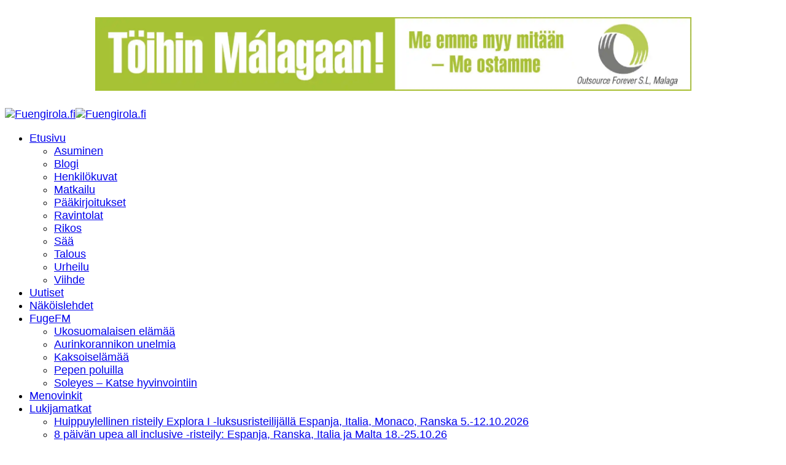

--- FILE ---
content_type: text/html; charset=UTF-8
request_url: https://fuengirola.fi/tag/el-colacho/
body_size: 32305
content:
<!DOCTYPE html><html dir="ltr" lang="fi" prefix="og: https://ogp.me/ns#"><head><meta charset="UTF-8" /><meta http-equiv="X-UA-Compatible" content="IE=edge" /><meta name="viewport" content="width=device-width, initial-scale=1.0" /><link rel="profile" href="https://gmpg.org/xfn/11" /><title>El Colacho | Fuengirola.fi</title><meta name="robots" content="max-image-preview:large" /><meta name="google-site-verification" content="bXORnB0kfuPrcUJFTp1adDgxhfU3e-av-n96eIh-PHQ" /><link rel="canonical" href="https://fuengirola.fi/tag/el-colacho/" /><meta name="generator" content="All in One SEO Pro (AIOSEO) 4.9.3" />  <script defer src="https://www.googletagmanager.com/gtag/js?id=UA-19638887-1"></script> <script defer src="[data-uri]"></script> <meta property="og:locale" content="fi_FI" /><meta property="og:site_name" content="Fuengirola.fi | Aurinkorannikon uutiset, ihmiset ja tapahtumat" /><meta property="og:type" content="article" /><meta property="og:title" content="El Colacho | Fuengirola.fi" /><meta property="og:url" content="https://fuengirola.fi/tag/el-colacho/" /><meta property="og:image" content="https://usercontent.one/wp/fuengirola.fi/wp-content/uploads/2019/09/fuengirola_logo_small@2x.png?media=1768473889" /><meta property="og:image:secure_url" content="https://usercontent.one/wp/fuengirola.fi/wp-content/uploads/2019/09/fuengirola_logo_small@2x.png?media=1768473889" /><meta property="og:image:width" content="500" /><meta property="og:image:height" content="95" /><meta property="article:publisher" content="https://www.facebook.com/Fuengirola.fi" /><meta name="twitter:card" content="summary" /><meta name="twitter:title" content="El Colacho | Fuengirola.fi" /><meta name="twitter:image" content="https://usercontent.one/wp/fuengirola.fi/wp-content/uploads/2019/09/fuengirola_logo_small@2x.png?media=1768473889" /> <script type="application/ld+json" class="aioseo-schema">{"@context":"https:\/\/schema.org","@graph":[{"@type":"BreadcrumbList","@id":"https:\/\/fuengirola.fi\/tag\/el-colacho\/#breadcrumblist","itemListElement":[{"@type":"ListItem","@id":"https:\/\/fuengirola.fi#listItem","position":1,"name":"Home","item":"https:\/\/fuengirola.fi","nextItem":{"@type":"ListItem","@id":"https:\/\/fuengirola.fi\/tag\/el-colacho\/#listItem","name":"El Colacho"}},{"@type":"ListItem","@id":"https:\/\/fuengirola.fi\/tag\/el-colacho\/#listItem","position":2,"name":"El Colacho","previousItem":{"@type":"ListItem","@id":"https:\/\/fuengirola.fi#listItem","name":"Home"}}]},{"@type":"CollectionPage","@id":"https:\/\/fuengirola.fi\/tag\/el-colacho\/#collectionpage","url":"https:\/\/fuengirola.fi\/tag\/el-colacho\/","name":"El Colacho | Fuengirola.fi","inLanguage":"fi","isPartOf":{"@id":"https:\/\/fuengirola.fi\/#website"},"breadcrumb":{"@id":"https:\/\/fuengirola.fi\/tag\/el-colacho\/#breadcrumblist"}},{"@type":"Organization","@id":"https:\/\/fuengirola.fi\/#organization","name":"Fuengirola.fi","description":"Aurinkorannikon uutiset, ihmiset ja tapahtumat","url":"https:\/\/fuengirola.fi\/","email":"toimitus@fuengirola.fi","telephone":"+358400890741","logo":{"@type":"ImageObject","url":"https:\/\/i0.wp.com\/fuengirola.fi\/wp-content\/uploads\/2019\/09\/fuengirola_logo_small%402x.png?fit=500%2C95&ssl=1","@id":"https:\/\/fuengirola.fi\/tag\/el-colacho\/#organizationLogo","width":500,"height":95,"caption":"Fuengirola - Aurinkorannikon uutiset"},"image":{"@id":"https:\/\/fuengirola.fi\/tag\/el-colacho\/#organizationLogo"},"sameAs":["https:\/\/www.facebook.com\/Fuengirola.fi","https:\/\/www.instagram.com\/fuengirola.fi\/","https:\/\/www.youtube.com\/@fuengirolalehti"],"address":{"@id":"https:\/\/fuengirola.fi\/#postaladdress","@type":"PostalAddress","streetAddress":"Calle Oliva 3N, Centro Finlandia,","postalCode":"29640","addressLocality":"Fuengirola","addressRegion":"M\u00e1laga","addressCountry":"ES"}},{"@type":"WebSite","@id":"https:\/\/fuengirola.fi\/#website","url":"https:\/\/fuengirola.fi\/","name":"Fuengirola.fi","description":"Aurinkorannikon uutiset, ihmiset ja tapahtumat","inLanguage":"fi","publisher":{"@id":"https:\/\/fuengirola.fi\/#organization"}}]}</script> <meta name="apple-mobile-web-app-capable" content="yes"><meta name="apple-mobile-web-app-status-bar-style" content="black-translucent"><meta name="apple-mobile-web-app-title" content="Fuengirola.fi"><link rel="apple-touch-icon" href="https://usercontent.one/wp/fuengirola.fi/wp-content/uploads/2019/09/cropped-ff-icon.png?media=1768473889" /><link rel='dns-prefetch' href='//www.googletagmanager.com' /><link rel='dns-prefetch' href='//stats.wp.com' /><link rel='preconnect' href='//i0.wp.com' /><link rel='preconnect' href='//c0.wp.com' /><link rel="alternate" type="application/rss+xml" title="Fuengirola.fi &raquo; syöte" href="https://fuengirola.fi/feed/" /><link rel="alternate" type="application/rss+xml" title="Fuengirola.fi &raquo; kommenttien syöte" href="https://fuengirola.fi/comments/feed/" /><link rel="alternate" type="application/rss+xml" title="Fuengirola.fi &raquo; El Colacho avainsanan RSS-syöte" href="https://fuengirola.fi/tag/el-colacho/feed/" /><link rel="alternate" type="application/rss+xml" title="Fuengirola.fi &raquo; Stories Feed" href="https://fuengirola.fi/web-stories/feed/"><script type="application/ld+json">{
    "@context": "https://schema.org",
    "@type": "Organization",
    "legalName": "Fuengirola.fi",
    "url": "https://fuengirola.fi/",
    "logo": "https://usercontent.one/wp/fuengirola.fi/wp-content/uploads/2019/09/fuengirola_logo@2x.png?media=1768473889",
    "sameAs": [
        "https://www.facebook.com/Fuengirola.fi",
        "https://www.youtube.com/@fuengirolalehti",
        "https://www.instagram.com/fuengirola.fi/"
    ]
}</script>  <script src="//www.googletagmanager.com/gtag/js?id=G-E1D3CZHTG6"  data-cfasync="false" data-wpfc-render="false" async></script> <script data-cfasync="false" data-wpfc-render="false">var mi_version = '9.11.1';
				var mi_track_user = true;
				var mi_no_track_reason = '';
								var MonsterInsightsDefaultLocations = {"page_location":"https:\/\/fuengirola.fi\/tag\/el-colacho\/"};
								if ( typeof MonsterInsightsPrivacyGuardFilter === 'function' ) {
					var MonsterInsightsLocations = (typeof MonsterInsightsExcludeQuery === 'object') ? MonsterInsightsPrivacyGuardFilter( MonsterInsightsExcludeQuery ) : MonsterInsightsPrivacyGuardFilter( MonsterInsightsDefaultLocations );
				} else {
					var MonsterInsightsLocations = (typeof MonsterInsightsExcludeQuery === 'object') ? MonsterInsightsExcludeQuery : MonsterInsightsDefaultLocations;
				}

								var disableStrs = [
										'ga-disable-G-E1D3CZHTG6',
									];

				/* Function to detect opted out users */
				function __gtagTrackerIsOptedOut() {
					for (var index = 0; index < disableStrs.length; index++) {
						if (document.cookie.indexOf(disableStrs[index] + '=true') > -1) {
							return true;
						}
					}

					return false;
				}

				/* Disable tracking if the opt-out cookie exists. */
				if (__gtagTrackerIsOptedOut()) {
					for (var index = 0; index < disableStrs.length; index++) {
						window[disableStrs[index]] = true;
					}
				}

				/* Opt-out function */
				function __gtagTrackerOptout() {
					for (var index = 0; index < disableStrs.length; index++) {
						document.cookie = disableStrs[index] + '=true; expires=Thu, 31 Dec 2099 23:59:59 UTC; path=/';
						window[disableStrs[index]] = true;
					}
				}

				if ('undefined' === typeof gaOptout) {
					function gaOptout() {
						__gtagTrackerOptout();
					}
				}
								window.dataLayer = window.dataLayer || [];

				window.MonsterInsightsDualTracker = {
					helpers: {},
					trackers: {},
				};
				if (mi_track_user) {
					function __gtagDataLayer() {
						dataLayer.push(arguments);
					}

					function __gtagTracker(type, name, parameters) {
						if (!parameters) {
							parameters = {};
						}

						if (parameters.send_to) {
							__gtagDataLayer.apply(null, arguments);
							return;
						}

						if (type === 'event') {
														parameters.send_to = monsterinsights_frontend.v4_id;
							var hookName = name;
							if (typeof parameters['event_category'] !== 'undefined') {
								hookName = parameters['event_category'] + ':' + name;
							}

							if (typeof MonsterInsightsDualTracker.trackers[hookName] !== 'undefined') {
								MonsterInsightsDualTracker.trackers[hookName](parameters);
							} else {
								__gtagDataLayer('event', name, parameters);
							}
							
						} else {
							__gtagDataLayer.apply(null, arguments);
						}
					}

					__gtagTracker('js', new Date());
					__gtagTracker('set', {
						'developer_id.dZGIzZG': true,
											});
					if ( MonsterInsightsLocations.page_location ) {
						__gtagTracker('set', MonsterInsightsLocations);
					}
										__gtagTracker('config', 'G-E1D3CZHTG6', {"forceSSL":"true","link_attribution":"true"} );
										window.gtag = __gtagTracker;										(function () {
						/* https://developers.google.com/analytics/devguides/collection/analyticsjs/ */
						/* ga and __gaTracker compatibility shim. */
						var noopfn = function () {
							return null;
						};
						var newtracker = function () {
							return new Tracker();
						};
						var Tracker = function () {
							return null;
						};
						var p = Tracker.prototype;
						p.get = noopfn;
						p.set = noopfn;
						p.send = function () {
							var args = Array.prototype.slice.call(arguments);
							args.unshift('send');
							__gaTracker.apply(null, args);
						};
						var __gaTracker = function () {
							var len = arguments.length;
							if (len === 0) {
								return;
							}
							var f = arguments[len - 1];
							if (typeof f !== 'object' || f === null || typeof f.hitCallback !== 'function') {
								if ('send' === arguments[0]) {
									var hitConverted, hitObject = false, action;
									if ('event' === arguments[1]) {
										if ('undefined' !== typeof arguments[3]) {
											hitObject = {
												'eventAction': arguments[3],
												'eventCategory': arguments[2],
												'eventLabel': arguments[4],
												'value': arguments[5] ? arguments[5] : 1,
											}
										}
									}
									if ('pageview' === arguments[1]) {
										if ('undefined' !== typeof arguments[2]) {
											hitObject = {
												'eventAction': 'page_view',
												'page_path': arguments[2],
											}
										}
									}
									if (typeof arguments[2] === 'object') {
										hitObject = arguments[2];
									}
									if (typeof arguments[5] === 'object') {
										Object.assign(hitObject, arguments[5]);
									}
									if ('undefined' !== typeof arguments[1].hitType) {
										hitObject = arguments[1];
										if ('pageview' === hitObject.hitType) {
											hitObject.eventAction = 'page_view';
										}
									}
									if (hitObject) {
										action = 'timing' === arguments[1].hitType ? 'timing_complete' : hitObject.eventAction;
										hitConverted = mapArgs(hitObject);
										__gtagTracker('event', action, hitConverted);
									}
								}
								return;
							}

							function mapArgs(args) {
								var arg, hit = {};
								var gaMap = {
									'eventCategory': 'event_category',
									'eventAction': 'event_action',
									'eventLabel': 'event_label',
									'eventValue': 'event_value',
									'nonInteraction': 'non_interaction',
									'timingCategory': 'event_category',
									'timingVar': 'name',
									'timingValue': 'value',
									'timingLabel': 'event_label',
									'page': 'page_path',
									'location': 'page_location',
									'title': 'page_title',
									'referrer' : 'page_referrer',
								};
								for (arg in args) {
																		if (!(!args.hasOwnProperty(arg) || !gaMap.hasOwnProperty(arg))) {
										hit[gaMap[arg]] = args[arg];
									} else {
										hit[arg] = args[arg];
									}
								}
								return hit;
							}

							try {
								f.hitCallback();
							} catch (ex) {
							}
						};
						__gaTracker.create = newtracker;
						__gaTracker.getByName = newtracker;
						__gaTracker.getAll = function () {
							return [];
						};
						__gaTracker.remove = noopfn;
						__gaTracker.loaded = true;
						window['__gaTracker'] = __gaTracker;
					})();
									} else {
										console.log("");
					(function () {
						function __gtagTracker() {
							return null;
						}

						window['__gtagTracker'] = __gtagTracker;
						window['gtag'] = __gtagTracker;
					})();
									}</script> 
 <!--noptimize--><script id="fueng-ready">
			window.advanced_ads_ready=function(e,a){a=a||"complete";var d=function(e){return"interactive"===a?"loading"!==e:"complete"===e};d(document.readyState)?e():document.addEventListener("readystatechange",(function(a){d(a.target.readyState)&&e()}),{once:"interactive"===a})},window.advanced_ads_ready_queue=window.advanced_ads_ready_queue||[];		</script>
		<!--/noptimize--><style id='wp-img-auto-sizes-contain-inline-css'>img:is([sizes=auto i],[sizes^="auto," i]){contain-intrinsic-size:3000px 1500px}
/*# sourceURL=wp-img-auto-sizes-contain-inline-css */</style><style id='wp-emoji-styles-inline-css'>img.wp-smiley, img.emoji {
		display: inline !important;
		border: none !important;
		box-shadow: none !important;
		height: 1em !important;
		width: 1em !important;
		margin: 0 0.07em !important;
		vertical-align: -0.1em !important;
		background: none !important;
		padding: 0 !important;
	}
/*# sourceURL=wp-emoji-styles-inline-css */</style><link rel='stylesheet' id='wp-block-library-css' href='https://fuengirola.fi/wp-includes/css/dist/block-library/style.min.css?ver=c3d3a5e30888b69911cc4b1e8ca36916' media='all' /><style id='classic-theme-styles-inline-css'>/*! This file is auto-generated */
.wp-block-button__link{color:#fff;background-color:#32373c;border-radius:9999px;box-shadow:none;text-decoration:none;padding:calc(.667em + 2px) calc(1.333em + 2px);font-size:1.125em}.wp-block-file__button{background:#32373c;color:#fff;text-decoration:none}
/*# sourceURL=/wp-includes/css/classic-themes.min.css */</style><link rel='stylesheet' id='aioseo/css/src/vue/standalone/blocks/table-of-contents/global.scss-css' href='https://usercontent.one/wp/fuengirola.fi/wp-content/plugins/all-in-one-seo-pack-pro/dist/Pro/assets/css/table-of-contents/global.e90f6d47.css?ver=4.9.3&media=1768473889' media='all' /><link rel='stylesheet' id='aioseo/css/src/vue/standalone/blocks/pro/recipe/global.scss-css' href='https://usercontent.one/wp/fuengirola.fi/wp-content/plugins/all-in-one-seo-pack-pro/dist/Pro/assets/css/recipe/global.67a3275f.css?ver=4.9.3&media=1768473889' media='all' /><link rel='stylesheet' id='aioseo/css/src/vue/standalone/blocks/pro/product/global.scss-css' href='https://usercontent.one/wp/fuengirola.fi/wp-content/plugins/all-in-one-seo-pack-pro/dist/Pro/assets/css/product/global.61066cfb.css?ver=4.9.3&media=1768473889' media='all' /><link rel='stylesheet' id='aioseo-local-business/css/src/assets/scss/business-info.scss-css' href='https://usercontent.one/wp/fuengirola.fi/wp-content/plugins/aioseo-local-business/dist/css/business-info.DlwHGRMe.css?ver=1.3.12&media=1768473889' media='all' /><link rel='stylesheet' id='aioseo-local-business/css/src/assets/scss/opening-hours.scss-css' href='https://usercontent.one/wp/fuengirola.fi/wp-content/plugins/aioseo-local-business/dist/css/opening-hours.Bg1Edlf_.css?ver=1.3.12&media=1768473889' media='all' /><style id='jetpack-sharing-buttons-style-inline-css'>.jetpack-sharing-buttons__services-list{display:flex;flex-direction:row;flex-wrap:wrap;gap:0;list-style-type:none;margin:5px;padding:0}.jetpack-sharing-buttons__services-list.has-small-icon-size{font-size:12px}.jetpack-sharing-buttons__services-list.has-normal-icon-size{font-size:16px}.jetpack-sharing-buttons__services-list.has-large-icon-size{font-size:24px}.jetpack-sharing-buttons__services-list.has-huge-icon-size{font-size:36px}@media print{.jetpack-sharing-buttons__services-list{display:none!important}}.editor-styles-wrapper .wp-block-jetpack-sharing-buttons{gap:0;padding-inline-start:0}ul.jetpack-sharing-buttons__services-list.has-background{padding:1.25em 2.375em}
/*# sourceURL=https://usercontent.one/wp/fuengirola.fi/wp-content/plugins/jetpack/_inc/blocks/sharing-buttons/view.css?media=1768473889 */</style><link rel='stylesheet' id='jet-engine-frontend-css' href='https://usercontent.one/wp/fuengirola.fi/wp-content/plugins/jet-engine/assets/css/frontend.css?ver=3.3.6&media=1768473889' media='all' /><link rel='stylesheet' id='foxiz-elements-css' href='https://usercontent.one/wp/fuengirola.fi/wp-content/plugins/foxiz-core/lib/foxiz-elements/public/style.css?ver=3.1&media=1768473889' media='all' /><style id='global-styles-inline-css'>:root{--wp--preset--aspect-ratio--square: 1;--wp--preset--aspect-ratio--4-3: 4/3;--wp--preset--aspect-ratio--3-4: 3/4;--wp--preset--aspect-ratio--3-2: 3/2;--wp--preset--aspect-ratio--2-3: 2/3;--wp--preset--aspect-ratio--16-9: 16/9;--wp--preset--aspect-ratio--9-16: 9/16;--wp--preset--color--black: #000000;--wp--preset--color--cyan-bluish-gray: #abb8c3;--wp--preset--color--white: #ffffff;--wp--preset--color--pale-pink: #f78da7;--wp--preset--color--vivid-red: #cf2e2e;--wp--preset--color--luminous-vivid-orange: #ff6900;--wp--preset--color--luminous-vivid-amber: #fcb900;--wp--preset--color--light-green-cyan: #7bdcb5;--wp--preset--color--vivid-green-cyan: #00d084;--wp--preset--color--pale-cyan-blue: #8ed1fc;--wp--preset--color--vivid-cyan-blue: #0693e3;--wp--preset--color--vivid-purple: #9b51e0;--wp--preset--gradient--vivid-cyan-blue-to-vivid-purple: linear-gradient(135deg,rgb(6,147,227) 0%,rgb(155,81,224) 100%);--wp--preset--gradient--light-green-cyan-to-vivid-green-cyan: linear-gradient(135deg,rgb(122,220,180) 0%,rgb(0,208,130) 100%);--wp--preset--gradient--luminous-vivid-amber-to-luminous-vivid-orange: linear-gradient(135deg,rgb(252,185,0) 0%,rgb(255,105,0) 100%);--wp--preset--gradient--luminous-vivid-orange-to-vivid-red: linear-gradient(135deg,rgb(255,105,0) 0%,rgb(207,46,46) 100%);--wp--preset--gradient--very-light-gray-to-cyan-bluish-gray: linear-gradient(135deg,rgb(238,238,238) 0%,rgb(169,184,195) 100%);--wp--preset--gradient--cool-to-warm-spectrum: linear-gradient(135deg,rgb(74,234,220) 0%,rgb(151,120,209) 20%,rgb(207,42,186) 40%,rgb(238,44,130) 60%,rgb(251,105,98) 80%,rgb(254,248,76) 100%);--wp--preset--gradient--blush-light-purple: linear-gradient(135deg,rgb(255,206,236) 0%,rgb(152,150,240) 100%);--wp--preset--gradient--blush-bordeaux: linear-gradient(135deg,rgb(254,205,165) 0%,rgb(254,45,45) 50%,rgb(107,0,62) 100%);--wp--preset--gradient--luminous-dusk: linear-gradient(135deg,rgb(255,203,112) 0%,rgb(199,81,192) 50%,rgb(65,88,208) 100%);--wp--preset--gradient--pale-ocean: linear-gradient(135deg,rgb(255,245,203) 0%,rgb(182,227,212) 50%,rgb(51,167,181) 100%);--wp--preset--gradient--electric-grass: linear-gradient(135deg,rgb(202,248,128) 0%,rgb(113,206,126) 100%);--wp--preset--gradient--midnight: linear-gradient(135deg,rgb(2,3,129) 0%,rgb(40,116,252) 100%);--wp--preset--font-size--small: 13px;--wp--preset--font-size--medium: 20px;--wp--preset--font-size--large: 36px;--wp--preset--font-size--x-large: 42px;--wp--preset--spacing--20: 0.44rem;--wp--preset--spacing--30: 0.67rem;--wp--preset--spacing--40: 1rem;--wp--preset--spacing--50: 1.5rem;--wp--preset--spacing--60: 2.25rem;--wp--preset--spacing--70: 3.38rem;--wp--preset--spacing--80: 5.06rem;--wp--preset--shadow--natural: 6px 6px 9px rgba(0, 0, 0, 0.2);--wp--preset--shadow--deep: 12px 12px 50px rgba(0, 0, 0, 0.4);--wp--preset--shadow--sharp: 6px 6px 0px rgba(0, 0, 0, 0.2);--wp--preset--shadow--outlined: 6px 6px 0px -3px rgb(255, 255, 255), 6px 6px rgb(0, 0, 0);--wp--preset--shadow--crisp: 6px 6px 0px rgb(0, 0, 0);}:where(.is-layout-flex){gap: 0.5em;}:where(.is-layout-grid){gap: 0.5em;}body .is-layout-flex{display: flex;}.is-layout-flex{flex-wrap: wrap;align-items: center;}.is-layout-flex > :is(*, div){margin: 0;}body .is-layout-grid{display: grid;}.is-layout-grid > :is(*, div){margin: 0;}:where(.wp-block-columns.is-layout-flex){gap: 2em;}:where(.wp-block-columns.is-layout-grid){gap: 2em;}:where(.wp-block-post-template.is-layout-flex){gap: 1.25em;}:where(.wp-block-post-template.is-layout-grid){gap: 1.25em;}.has-black-color{color: var(--wp--preset--color--black) !important;}.has-cyan-bluish-gray-color{color: var(--wp--preset--color--cyan-bluish-gray) !important;}.has-white-color{color: var(--wp--preset--color--white) !important;}.has-pale-pink-color{color: var(--wp--preset--color--pale-pink) !important;}.has-vivid-red-color{color: var(--wp--preset--color--vivid-red) !important;}.has-luminous-vivid-orange-color{color: var(--wp--preset--color--luminous-vivid-orange) !important;}.has-luminous-vivid-amber-color{color: var(--wp--preset--color--luminous-vivid-amber) !important;}.has-light-green-cyan-color{color: var(--wp--preset--color--light-green-cyan) !important;}.has-vivid-green-cyan-color{color: var(--wp--preset--color--vivid-green-cyan) !important;}.has-pale-cyan-blue-color{color: var(--wp--preset--color--pale-cyan-blue) !important;}.has-vivid-cyan-blue-color{color: var(--wp--preset--color--vivid-cyan-blue) !important;}.has-vivid-purple-color{color: var(--wp--preset--color--vivid-purple) !important;}.has-black-background-color{background-color: var(--wp--preset--color--black) !important;}.has-cyan-bluish-gray-background-color{background-color: var(--wp--preset--color--cyan-bluish-gray) !important;}.has-white-background-color{background-color: var(--wp--preset--color--white) !important;}.has-pale-pink-background-color{background-color: var(--wp--preset--color--pale-pink) !important;}.has-vivid-red-background-color{background-color: var(--wp--preset--color--vivid-red) !important;}.has-luminous-vivid-orange-background-color{background-color: var(--wp--preset--color--luminous-vivid-orange) !important;}.has-luminous-vivid-amber-background-color{background-color: var(--wp--preset--color--luminous-vivid-amber) !important;}.has-light-green-cyan-background-color{background-color: var(--wp--preset--color--light-green-cyan) !important;}.has-vivid-green-cyan-background-color{background-color: var(--wp--preset--color--vivid-green-cyan) !important;}.has-pale-cyan-blue-background-color{background-color: var(--wp--preset--color--pale-cyan-blue) !important;}.has-vivid-cyan-blue-background-color{background-color: var(--wp--preset--color--vivid-cyan-blue) !important;}.has-vivid-purple-background-color{background-color: var(--wp--preset--color--vivid-purple) !important;}.has-black-border-color{border-color: var(--wp--preset--color--black) !important;}.has-cyan-bluish-gray-border-color{border-color: var(--wp--preset--color--cyan-bluish-gray) !important;}.has-white-border-color{border-color: var(--wp--preset--color--white) !important;}.has-pale-pink-border-color{border-color: var(--wp--preset--color--pale-pink) !important;}.has-vivid-red-border-color{border-color: var(--wp--preset--color--vivid-red) !important;}.has-luminous-vivid-orange-border-color{border-color: var(--wp--preset--color--luminous-vivid-orange) !important;}.has-luminous-vivid-amber-border-color{border-color: var(--wp--preset--color--luminous-vivid-amber) !important;}.has-light-green-cyan-border-color{border-color: var(--wp--preset--color--light-green-cyan) !important;}.has-vivid-green-cyan-border-color{border-color: var(--wp--preset--color--vivid-green-cyan) !important;}.has-pale-cyan-blue-border-color{border-color: var(--wp--preset--color--pale-cyan-blue) !important;}.has-vivid-cyan-blue-border-color{border-color: var(--wp--preset--color--vivid-cyan-blue) !important;}.has-vivid-purple-border-color{border-color: var(--wp--preset--color--vivid-purple) !important;}.has-vivid-cyan-blue-to-vivid-purple-gradient-background{background: var(--wp--preset--gradient--vivid-cyan-blue-to-vivid-purple) !important;}.has-light-green-cyan-to-vivid-green-cyan-gradient-background{background: var(--wp--preset--gradient--light-green-cyan-to-vivid-green-cyan) !important;}.has-luminous-vivid-amber-to-luminous-vivid-orange-gradient-background{background: var(--wp--preset--gradient--luminous-vivid-amber-to-luminous-vivid-orange) !important;}.has-luminous-vivid-orange-to-vivid-red-gradient-background{background: var(--wp--preset--gradient--luminous-vivid-orange-to-vivid-red) !important;}.has-very-light-gray-to-cyan-bluish-gray-gradient-background{background: var(--wp--preset--gradient--very-light-gray-to-cyan-bluish-gray) !important;}.has-cool-to-warm-spectrum-gradient-background{background: var(--wp--preset--gradient--cool-to-warm-spectrum) !important;}.has-blush-light-purple-gradient-background{background: var(--wp--preset--gradient--blush-light-purple) !important;}.has-blush-bordeaux-gradient-background{background: var(--wp--preset--gradient--blush-bordeaux) !important;}.has-luminous-dusk-gradient-background{background: var(--wp--preset--gradient--luminous-dusk) !important;}.has-pale-ocean-gradient-background{background: var(--wp--preset--gradient--pale-ocean) !important;}.has-electric-grass-gradient-background{background: var(--wp--preset--gradient--electric-grass) !important;}.has-midnight-gradient-background{background: var(--wp--preset--gradient--midnight) !important;}.has-small-font-size{font-size: var(--wp--preset--font-size--small) !important;}.has-medium-font-size{font-size: var(--wp--preset--font-size--medium) !important;}.has-large-font-size{font-size: var(--wp--preset--font-size--large) !important;}.has-x-large-font-size{font-size: var(--wp--preset--font-size--x-large) !important;}
:where(.wp-block-post-template.is-layout-flex){gap: 1.25em;}:where(.wp-block-post-template.is-layout-grid){gap: 1.25em;}
:where(.wp-block-term-template.is-layout-flex){gap: 1.25em;}:where(.wp-block-term-template.is-layout-grid){gap: 1.25em;}
:where(.wp-block-columns.is-layout-flex){gap: 2em;}:where(.wp-block-columns.is-layout-grid){gap: 2em;}
:root :where(.wp-block-pullquote){font-size: 1.5em;line-height: 1.6;}
/*# sourceURL=global-styles-inline-css */</style><link rel='stylesheet' id='wp-polls-css' href='https://usercontent.one/wp/fuengirola.fi/wp-content/plugins/wp-polls/polls-css.css?ver=2.77.3&media=1768473889' media='all' /><style id='wp-polls-inline-css'>.wp-polls .pollbar {
	margin: 1px;
	font-size: 18px;
	line-height: 20px;
	height: 20px;
	background: #44b244;
	border: 1px solid #c8c8c8;
}

/*# sourceURL=wp-polls-inline-css */</style><link rel='stylesheet' id='elementor-frontend-css' href='https://usercontent.one/wp/fuengirola.fi/wp-content/plugins/elementor/assets/css/frontend.min.css?ver=3.34.1&media=1768473889' media='all' /><link rel='stylesheet' id='widget-heading-css' href='https://usercontent.one/wp/fuengirola.fi/wp-content/plugins/elementor/assets/css/widget-heading.min.css?ver=3.34.1&media=1768473889' media='all' /><link rel='stylesheet' id='widget-divider-css' href='https://usercontent.one/wp/fuengirola.fi/wp-content/plugins/elementor/assets/css/widget-divider.min.css?ver=3.34.1&media=1768473889' media='all' /><link rel='stylesheet' id='widget-nav-menu-css' href='https://usercontent.one/wp/fuengirola.fi/wp-content/plugins/elementor-pro/assets/css/widget-nav-menu.min.css?ver=3.34.0&media=1768473889' media='all' /><link rel='stylesheet' id='e-sticky-css' href='https://usercontent.one/wp/fuengirola.fi/wp-content/plugins/elementor-pro/assets/css/modules/sticky.min.css?ver=3.34.0&media=1768473889' media='all' /><link rel='stylesheet' id='elementor-icons-css' href='https://usercontent.one/wp/fuengirola.fi/wp-content/plugins/elementor/assets/lib/eicons/css/elementor-icons.min.css?ver=5.45.0&media=1768473889' media='all' /><link rel='stylesheet' id='elementor-post-27246-css' href='https://usercontent.one/wp/fuengirola.fi/wp-content/uploads/elementor/css/post-27246.css?media=1768473889?ver=1768721862' media='all' /><link rel='stylesheet' id='elementor-post-27696-css' href='https://usercontent.one/wp/fuengirola.fi/wp-content/uploads/elementor/css/post-27696.css?media=1768473889?ver=1768721878' media='all' /><link rel='stylesheet' id='elementor-post-27362-css' href='https://usercontent.one/wp/fuengirola.fi/wp-content/uploads/elementor/css/post-27362.css?media=1768473889?ver=1768721878' media='all' /><link rel='stylesheet' id='unslider-css-css' href='https://usercontent.one/wp/fuengirola.fi/wp-content/plugins/advanced-ads-slider/public/assets/css/unslider.css?ver=2.0.2&media=1768473889' media='all' /><link rel='stylesheet' id='slider-css-css' href='https://usercontent.one/wp/fuengirola.fi/wp-content/plugins/advanced-ads-slider/public/assets/css/slider.css?ver=2.0.2&media=1768473889' media='all' /><link rel='stylesheet' id='ekit-widget-styles-css' href='https://usercontent.one/wp/fuengirola.fi/wp-content/plugins/elementskit-lite/widgets/init/assets/css/widget-styles.css?ver=3.7.8&media=1768473889' media='all' /><link rel='stylesheet' id='ekit-responsive-css' href='https://usercontent.one/wp/fuengirola.fi/wp-content/plugins/elementskit-lite/widgets/init/assets/css/responsive.css?ver=3.7.8&media=1768473889' media='all' /><link rel='stylesheet' id='foxiz-font-css' href='https://fonts.googleapis.com/css?family=Oxygen%3A400%2C700%7CEncode+Sans+Condensed%3A400%2C500%2C600%2C700%2C800&#038;ver=2.7.0' media='all' /><link rel='stylesheet' id='foxiz-main-css' href='https://usercontent.one/wp/fuengirola.fi/wp-content/themes/foxiz/assets/css/main.css?ver=2.7.0&media=1768473889' media='all' /><style id='foxiz-main-inline-css'>@media (max-width: 767px) {body {--h1-fsize : 150px;}}[data-theme="dark"].is-hd-4 {--nav-bg: #191c20;--nav-bg-from: #191c20;--nav-bg-to: #191c20;--nav-bg-glass: #191c2011;--nav-bg-glass-from: #191c2011;--nav-bg-glass-to: #191c2011;}:root {--top-site-bg :#0e0f12;--topad-spacing :15px;--hyperlink-line-color :var(--g-color);--s-content-width : 760px;--max-width-wo-sb : 840px;--s10-feat-ratio :45%;--s11-feat-ratio :45%;--login-popup-w : 350px;}[data-theme="dark"], .light-scheme {--top-site-bg :#0e0f12; }.search-header:before { background-repeat : no-repeat;background-size : cover;background-image : url(https://usercontent.one/wp/fuengirola.fi/wp-content/uploads/2017/12/IMG_3676-4.jpg?media=1768473889);background-attachment : scroll;background-position : center center;}[data-theme="dark"] .search-header:before { background-repeat : no-repeat;background-size : cover;background-image : url(https://foxiz.themeruby.com/default/wp-content/uploads/sites/2/2021/09/search-bgd.jpg);background-attachment : scroll;background-position : center center;}.footer-has-bg { background-color : #00000007;}[data-theme="dark"] .footer-has-bg { background-color : #16181c;}.top-site-ad .ad-image { max-width: 1500px; }.yes-hd-transparent .top-site-ad {--top-site-bg :#0e0f12;}#amp-mobile-version-switcher { display: none; }.mobile-menu .sub-menu > * {flex: 0 0 100%}
/*# sourceURL=foxiz-main-inline-css */</style><link rel='stylesheet' id='foxiz-podcast-css' href='https://usercontent.one/wp/fuengirola.fi/wp-content/themes/foxiz/assets/css/podcast.css?ver=2.7.0&media=1768473889' media='all' /><link rel='stylesheet' id='foxiz-print-css' href='https://usercontent.one/wp/fuengirola.fi/wp-content/themes/foxiz/assets/css/print.css?ver=2.7.0&media=1768473889' media='all' /><link rel='stylesheet' id='foxiz-style-css' href='https://usercontent.one/wp/fuengirola.fi/wp-content/themes/foxiz/style.css?ver=2.7.0&media=1768473889' media='all' /><link rel='stylesheet' id='radio-player-css' href='https://usercontent.one/wp/fuengirola.fi/wp-content/plugins/radio-player/assets/css/frontend.css?ver=2.0.91&media=1768473889' media='all' /><style id='radio-player-inline-css'>div.radio-player .radio-player-song-title span.track-title { animation-duration: 10s; }
/*# sourceURL=radio-player-inline-css */</style><link rel='stylesheet' id='elementor-gf-local-hindvadodara-css' href='https://usercontent.one/wp/fuengirola.fi/wp-content/uploads/elementor/google-fonts/css/hindvadodara.css?media=1768473889?ver=1742218368' media='all' /><link rel='stylesheet' id='elementor-gf-local-roboto-css' href='https://usercontent.one/wp/fuengirola.fi/wp-content/uploads/elementor/google-fonts/css/roboto.css?media=1768473889?ver=1742218432' media='all' /><link rel='stylesheet' id='elementor-icons-shared-0-css' href='https://usercontent.one/wp/fuengirola.fi/wp-content/plugins/elementor/assets/lib/font-awesome/css/fontawesome.min.css?ver=5.15.3&media=1768473889' media='all' /><link rel='stylesheet' id='elementor-icons-fa-solid-css' href='https://usercontent.one/wp/fuengirola.fi/wp-content/plugins/elementor/assets/lib/font-awesome/css/solid.min.css?ver=5.15.3&media=1768473889' media='all' /> <script defer src="https://usercontent.one/wp/fuengirola.fi/wp-content/plugins/burst-statistics/assets/js/timeme/timeme.min.js?media=1768473889?ver=1768017922" id="burst-timeme-js"></script> <script defer src="https://usercontent.one/wp/fuengirola.fi/wp-content/uploads/burst/js/burst.min.js?media=1768473889?ver=1768731169" id="burst-js"></script> <script src="https://fuengirola.fi/wp-includes/js/jquery/jquery.min.js?ver=3.7.1" id="jquery-core-js"></script> <script defer src="https://fuengirola.fi/wp-includes/js/jquery/jquery-migrate.min.js?ver=3.4.1" id="jquery-migrate-js"></script> <script defer src="https://usercontent.one/wp/fuengirola.fi/wp-content/plugins/google-analytics-for-wordpress/assets/js/frontend-gtag.min.js?ver=9.11.1&media=1768473889" id="monsterinsights-frontend-script-js" data-wp-strategy="async"></script> <script data-cfasync="false" data-wpfc-render="false" id='monsterinsights-frontend-script-js-extra'>var monsterinsights_frontend = {"js_events_tracking":"true","download_extensions":"doc,pdf,ppt,zip,xls,docx,pptx,xlsx","inbound_paths":"[{\"path\":\"\\\/go\\\/\",\"label\":\"affiliate\"},{\"path\":\"\\\/recommend\\\/\",\"label\":\"affiliate\"}]","home_url":"https:\/\/fuengirola.fi","hash_tracking":"false","v4_id":"G-E1D3CZHTG6"};</script> <script defer id="advanced-ads-advanced-js-js-extra" src="[data-uri]"></script> <script defer src="https://usercontent.one/wp/fuengirola.fi/wp-content/plugins/advanced-ads/public/assets/js/advanced.min.js?ver=2.0.16&media=1768473889" id="advanced-ads-advanced-js-js"></script> 
 <script defer src="https://www.googletagmanager.com/gtag/js?id=GT-WB7XXJ7" id="google_gtagjs-js"></script> <script defer id="google_gtagjs-js-after" src="[data-uri]"></script> <script defer src="https://usercontent.one/wp/fuengirola.fi/wp-content/themes/foxiz/assets/js/highlight-share.js?media=1768473889?ver=1" id="highlight-share-js"></script> <link rel="https://api.w.org/" href="https://fuengirola.fi/wp-json/" /><link rel="alternate" title="JSON" type="application/json" href="https://fuengirola.fi/wp-json/wp/v2/tags/2803" /><link rel="EditURI" type="application/rsd+xml" title="RSD" href="https://fuengirola.fi/xmlrpc.php?rsd" /><meta name="generator" content="Site Kit by Google 1.170.0" /><script defer src="https://tags.refinery89.com/fuengirolafi.js"></script><style>[class*=" icon-oc-"],[class^=icon-oc-]{speak:none;font-style:normal;font-weight:400;font-variant:normal;text-transform:none;line-height:1;-webkit-font-smoothing:antialiased;-moz-osx-font-smoothing:grayscale}.icon-oc-one-com-white-32px-fill:before{content:"901"}.icon-oc-one-com:before{content:"900"}#one-com-icon,.toplevel_page_onecom-wp .wp-menu-image{speak:none;display:flex;align-items:center;justify-content:center;text-transform:none;line-height:1;-webkit-font-smoothing:antialiased;-moz-osx-font-smoothing:grayscale}.onecom-wp-admin-bar-item>a,.toplevel_page_onecom-wp>.wp-menu-name{font-size:16px;font-weight:400;line-height:1}.toplevel_page_onecom-wp>.wp-menu-name img{width:69px;height:9px;}.wp-submenu-wrap.wp-submenu>.wp-submenu-head>img{width:88px;height:auto}.onecom-wp-admin-bar-item>a img{height:7px!important}.onecom-wp-admin-bar-item>a img,.toplevel_page_onecom-wp>.wp-menu-name img{opacity:.8}.onecom-wp-admin-bar-item.hover>a img,.toplevel_page_onecom-wp.wp-has-current-submenu>.wp-menu-name img,li.opensub>a.toplevel_page_onecom-wp>.wp-menu-name img{opacity:1}#one-com-icon:before,.onecom-wp-admin-bar-item>a:before,.toplevel_page_onecom-wp>.wp-menu-image:before{content:'';position:static!important;background-color:rgba(240,245,250,.4);border-radius:102px;width:18px;height:18px;padding:0!important}.onecom-wp-admin-bar-item>a:before{width:14px;height:14px}.onecom-wp-admin-bar-item.hover>a:before,.toplevel_page_onecom-wp.opensub>a>.wp-menu-image:before,.toplevel_page_onecom-wp.wp-has-current-submenu>.wp-menu-image:before{background-color:#76b82a}.onecom-wp-admin-bar-item>a{display:inline-flex!important;align-items:center;justify-content:center}#one-com-logo-wrapper{font-size:4em}#one-com-icon{vertical-align:middle}.imagify-welcome{display:none !important;}</style><style>img#wpstats{display:none}</style><meta name="generator" content="Elementor 3.34.1; features: additional_custom_breakpoints; settings: css_print_method-external, google_font-enabled, font_display-auto"> <script async src="https://pagead2.googlesyndication.com/pagead/js/adsbygoogle.js?client=ca-pub-7990126227167856"
     crossorigin="anonymous"></script> <script type="application/ld+json">{
    "@context": "https://schema.org",
    "@type": "WebSite",
    "@id": "https://fuengirola.fi/#website",
    "url": "https://fuengirola.fi/",
    "name": "Fuengirola.fi",
    "potentialAction": {
        "@type": "SearchAction",
        "target": "https://fuengirola.fi/?s={search_term_string}",
        "query-input": "required name=search_term_string"
    }
}</script> <script defer src="[data-uri]"></script> <style>.e-con.e-parent:nth-of-type(n+4):not(.e-lazyloaded):not(.e-no-lazyload),
				.e-con.e-parent:nth-of-type(n+4):not(.e-lazyloaded):not(.e-no-lazyload) * {
					background-image: none !important;
				}
				@media screen and (max-height: 1024px) {
					.e-con.e-parent:nth-of-type(n+3):not(.e-lazyloaded):not(.e-no-lazyload),
					.e-con.e-parent:nth-of-type(n+3):not(.e-lazyloaded):not(.e-no-lazyload) * {
						background-image: none !important;
					}
				}
				@media screen and (max-height: 640px) {
					.e-con.e-parent:nth-of-type(n+2):not(.e-lazyloaded):not(.e-no-lazyload),
					.e-con.e-parent:nth-of-type(n+2):not(.e-lazyloaded):not(.e-no-lazyload) * {
						background-image: none !important;
					}
				}</style> <script defer src="[data-uri]"></script>  <script defer src="[data-uri]"></script> <meta property="og:type" content="website" /><meta property="og:title" content="El Colacho | Fuengirola.fi" /><meta property="og:url" content="https://fuengirola.fi/tag/el-colacho/" /><meta property="og:site_name" content="Fuengirola.fi" /><meta property="og:image" content="https://i0.wp.com/fuengirola.fi/wp-content/uploads/2019/09/cropped-ff-icon.png?fit=512%2C512&#038;ssl=1" /><meta property="og:image:width" content="512" /><meta property="og:image:height" content="512" /><meta property="og:image:alt" content="" /><meta property="og:locale" content="fi_FI" />  <script type="application/ld+json">{"@context":"http://schema.org","@type":"BreadcrumbList","itemListElement":[{"@type":"ListItem","position":2,"item":{"@id":"https://fuengirola.fi/tag/el-colacho/","name":"El Colacho"}},{"@type":"ListItem","position":1,"item":{"@id":"https://fuengirola.fi","name":"Fuengirola.fi"}}]}</script> <link rel="icon" href="https://i0.wp.com/fuengirola.fi/wp-content/uploads/2019/09/cropped-ff-icon.png?fit=32%2C32&#038;ssl=1" sizes="32x32" /><link rel="icon" href="https://i0.wp.com/fuengirola.fi/wp-content/uploads/2019/09/cropped-ff-icon.png?fit=192%2C192&#038;ssl=1" sizes="192x192" /><link rel="apple-touch-icon" href="https://i0.wp.com/fuengirola.fi/wp-content/uploads/2019/09/cropped-ff-icon.png?fit=180%2C180&#038;ssl=1" /><meta name="msapplication-TileImage" content="https://i0.wp.com/fuengirola.fi/wp-content/uploads/2019/09/cropped-ff-icon.png?fit=270%2C270&#038;ssl=1" /> <script async src="https://pagead2.googlesyndication.com/pagead/js/adsbygoogle.js?client=ca-pub-7990126227167856"
     crossorigin="anonymous"></script> <style id="wp-custom-css">.top-ad-wrapper {
    display: flex !important;
    justify-content: center !important;
    width: 100%;
    margin: 10px 0; /* optional spacing */
}

.top-ad-wrapper img,
.top-ad-wrapper iframe {
    display: block !important;
    margin: 0 auto !important;
}</style></head><body data-rsssl=1 class="archive tag tag-el-colacho tag-2803 wp-custom-logo wp-embed-responsive wp-theme-foxiz personalized-all elementor-page-27696 elementor-default elementor-template-full-width elementor-kit-27246 aa-prefix-fueng- menu-ani-1 hover-ani-1 btn-ani-1 btn-transform-1 is-rm-1 lmeta-dot loader-1 dark-sw-1 mtax-1 is-hd-1 is-backtop  is-mstick is-smart-sticky" data-theme="default" data-burst_id="2803" data-burst_type="tag"> <noscript> <iframe src="https://www.googletagmanager.com/ns.html?id=GTM-53QVBRG8" height="0" width="0" style="display:none;visibility:hidden"></iframe> </noscript><div class="top-ad-wrapper"><div class="fueng-banneri-sivun-ylaosa" id="fueng-2561639049"><div id="fueng-slider-4754" class="custom-slider fueng-slider-3583079725 fueng-slider"><ul><li><div class="ad-center" id="fueng-2083952715"><!--noptimize--><a href="https://korutrahaksi.fi/avoimet-tyopaikat/" target="_blank" aria-label="leaderboard_8-1_outsource"><img fetchpriority="high" decoding="async" src="https://i0.wp.com/fuengirola.fi/wp-content/uploads/2020/12/leaderboard_8-1_outsource.jpg?fit=2022%2C250&#038;ssl=1" alt=""  width="971" height="120"   /></a><!--/noptimize--></div></li><li><!--noptimize--><a href="https://www.asoon.fi" target="_blank" aria-label="asoon-971&#215;120"><img decoding="async" src="https://i0.wp.com/fuengirola.fi/wp-content/uploads/2026/01/asoon-971x120-1.jpg?fit=971%2C120&#038;ssl=1" alt=""  width="971" height="120"   /></a><!--/noptimize--></li><li><!--noptimize--><a href="https://www.meriatur.com" target="_blank" aria-label="leaderboard 8-1-meriatur"><img decoding="async" src="https://i0.wp.com/fuengirola.fi/wp-content/uploads/2020/01/leaderboard-8-1-meriatur-1.jpg?fit=2022%2C250&#038;ssl=1" alt=""  width="971" height="120"   /></a><!--/noptimize--></li><li><!--noptimize--><a href="https://www.facebook.com/groups/751634288585460" target="_blank" aria-label="leaderboard_8-1_tuiskula2"><img loading="lazy" decoding="async" src="https://i0.wp.com/fuengirola.fi/wp-content/uploads/2020/06/leaderboard_8-1_tuiskula2.jpg?fit=2022%2C250&#038;ssl=1" alt=""  width="971" height="120"   /></a><!--/noptimize--></li><li><!--noptimize--><a href="https://www.delidepaula.com/en/" target="_blank" aria-label="deli banneri"><img loading="lazy" decoding="async" src="https://i0.wp.com/fuengirola.fi/wp-content/uploads/2026/01/deli-banneri.jpeg?fit=728%2C90&#038;ssl=1" alt=""  width="971" height="120"   /></a><!--/noptimize--></li></ul></div><script defer src="[data-uri]"></script></div></div><div class="site-outer"><div id="site-header" class="header-wrap rb-section header-set-1 header-1 header-wrapper style-shadow has-quick-menu"><div id="navbar-outer" class="navbar-outer"><div id="sticky-holder" class="sticky-holder"><div class="navbar-wrap"><div class="rb-container edge-padding"><div class="navbar-inner"><div class="navbar-left"><div class="logo-wrap is-image-logo site-branding"> <a href="https://fuengirola.fi/" class="logo" title="Fuengirola.fi"> <img fetchpriority="high" class="logo-default" data-mode="default" height="191" width="1000" src="https://usercontent.one/wp/fuengirola.fi/wp-content/uploads/2019/09/fuengirola_logo@2x.png?media=1768473889" alt="Fuengirola.fi" decoding="async" loading="eager" fetchpriority="high"><img fetchpriority="high" class="logo-dark" data-mode="dark" height="191" width="1000" src="https://usercontent.one/wp/fuengirola.fi/wp-content/uploads/2019/09/fuengirola_logo@2x.png?media=1768473889" alt="Fuengirola.fi" decoding="async" loading="eager" fetchpriority="high"> </a></div><nav id="site-navigation" class="main-menu-wrap" aria-label="main menu"><ul id="menu-fugefm" class="main-menu rb-menu large-menu" itemscope itemtype="https://www.schema.org/SiteNavigationElement"><li id="menu-item-42946" class="menu-item menu-item-type-post_type menu-item-object-page menu-item-home menu-item-has-children menu-item-42946"><a href="https://fuengirola.fi/"><span>Etusivu</span></a><ul class="sub-menu"><li id="menu-item-51588" class="menu-item menu-item-type-taxonomy menu-item-object-category menu-item-51588"><a href="https://fuengirola.fi/kategoria/asuminen/"><span>Asuminen</span></a></li><li id="menu-item-51589" class="menu-item menu-item-type-taxonomy menu-item-object-category menu-item-51589"><a href="https://fuengirola.fi/kategoria/blogi/"><span>Blogi</span></a></li><li id="menu-item-51590" class="menu-item menu-item-type-taxonomy menu-item-object-category menu-item-51590"><a href="https://fuengirola.fi/kategoria/henkilokuvat/"><span>Henkilökuvat</span></a></li><li id="menu-item-51591" class="menu-item menu-item-type-taxonomy menu-item-object-category menu-item-51591"><a href="https://fuengirola.fi/kategoria/matkailu/"><span>Matkailu</span></a></li><li id="menu-item-51592" class="menu-item menu-item-type-taxonomy menu-item-object-category menu-item-51592"><a href="https://fuengirola.fi/kategoria/paakirjoitukset/"><span>Pääkirjoitukset</span></a></li><li id="menu-item-51593" class="menu-item menu-item-type-taxonomy menu-item-object-category menu-item-51593"><a href="https://fuengirola.fi/kategoria/ravintolat/"><span>Ravintolat</span></a></li><li id="menu-item-51594" class="menu-item menu-item-type-taxonomy menu-item-object-category menu-item-51594"><a href="https://fuengirola.fi/kategoria/rikos/"><span>Rikos</span></a></li><li id="menu-item-51595" class="menu-item menu-item-type-taxonomy menu-item-object-category menu-item-51595"><a href="https://fuengirola.fi/kategoria/saa/"><span>Sää</span></a></li><li id="menu-item-51596" class="menu-item menu-item-type-taxonomy menu-item-object-category menu-item-51596"><a href="https://fuengirola.fi/kategoria/talous/"><span>Talous</span></a></li><li id="menu-item-51597" class="menu-item menu-item-type-taxonomy menu-item-object-category menu-item-51597"><a href="https://fuengirola.fi/kategoria/urheilu/"><span>Urheilu</span></a></li><li id="menu-item-51598" class="menu-item menu-item-type-taxonomy menu-item-object-category menu-item-51598"><a href="https://fuengirola.fi/kategoria/viihde/"><span>Viihde</span></a></li></ul></li><li id="menu-item-27324" class="menu-item menu-item-type-post_type menu-item-object-page current_page_parent menu-item-27324"><a href="https://fuengirola.fi/etusivu/"><span>Uutiset</span></a></li><li id="menu-item-53458" class="menu-item menu-item-type-post_type menu-item-object-page menu-item-53458"><a href="https://fuengirola.fi/nakoislehdet-2/"><span>Näköislehdet</span></a></li><li id="menu-item-50016" class="menu-item menu-item-type-post_type menu-item-object-page menu-item-has-children menu-item-50016"><a href="https://fuengirola.fi/fugefm/"><span>FugeFM</span></a><ul class="sub-menu"><li id="menu-item-62110" class="menu-item menu-item-type-taxonomy menu-item-object-series menu-item-62110"><a href="https://fuengirola.fi/sarja/ulko-suomalaisen-elamaa/"><span>Ukosuomalaisen elämää</span></a></li><li id="menu-item-59710" class="menu-item menu-item-type-taxonomy menu-item-object-series menu-item-59710"><a href="https://fuengirola.fi/sarja/aurinkorannikon-unelmia/"><span>Aurinkorannikon unelmia</span></a></li><li id="menu-item-51513" class="menu-item menu-item-type-taxonomy menu-item-object-series menu-item-51513"><a href="https://fuengirola.fi/sarja/kaksoiselamaa/"><span>Kaksoiselämää</span></a></li><li id="menu-item-51357" class="menu-item menu-item-type-taxonomy menu-item-object-series menu-item-51357"><a href="https://fuengirola.fi/sarja/pepenpoluilla/"><span>Pepen poluilla</span></a></li><li id="menu-item-61537" class="menu-item menu-item-type-taxonomy menu-item-object-series menu-item-61537"><a href="https://fuengirola.fi/sarja/soleyes-katse-hyvinvointiin/"><span>Soleyes &#8211; Katse hyvinvointiin</span></a></li></ul></li><li id="menu-item-27736" class="menu-item menu-item-type-post_type menu-item-object-page menu-item-27736"><a href="https://fuengirola.fi/menovinkit/"><span>Menovinkit</span></a></li><li id="menu-item-45416" class="menu-item menu-item-type-post_type menu-item-object-page menu-item-has-children menu-item-45416"><a href="https://fuengirola.fi/lukijamatkat/"><span>Lukijamatkat</span></a><ul class="sub-menu"><li id="menu-item-55817" class="menu-item menu-item-type-post_type menu-item-object-post menu-item-55817"><a href="https://fuengirola.fi/huippuylellinen-risteily-explora-i-luksusristeilijalla-espanja-italia-monaco-ranska-5-12-10-2026/"><span>Huippuylellinen risteily Explora I -luksusristeilijällä Espanja, Italia, Monaco, Ranska 5.-12.10.2026</span></a></li><li id="menu-item-60751" class="menu-item menu-item-type-post_type menu-item-object-post menu-item-60751"><a href="https://fuengirola.fi/8-paivan-upea-all-inclusive-risteily-espanja-ranska-italia-ja-malta-18-25-10-26/"><span>8 päivän upea all inclusive -risteily: Espanja, Ranska, Italia ja Malta 18.-25.10.26</span></a></li><li id="menu-item-59757" class="menu-item menu-item-type-post_type menu-item-object-post menu-item-59757"><a href="https://fuengirola.fi/14-paivan-suuri-karibian-risteily-21-11-4-12-2026/"><span>14 päivän Suuri Karibian-risteily 21.11. – 4.12.2026</span></a></li></ul></li><li id="menu-item-27565" class="menu-item menu-item-type-post_type menu-item-object-page menu-item-27565"><a href="https://fuengirola.fi/yhteystiedot/"><span>Yhteystiedot</span></a></li><li id="menu-item-42261" class="menu-item menu-item-type-post_type menu-item-object-page menu-item-42261"><a href="https://fuengirola.fi/my-bookmarks/"><span>Kirjanmerkkini</span></a></li></ul></nav><div class="more-section-outer menu-has-child-flex menu-has-child-mega-columns layout-col-2"> <a class="more-trigger icon-holder" href="#" rel="nofollow" role="button" data-title="Lisää" aria-label="more"> <span class="dots-icon"><span></span><span></span><span></span></span> </a><div id="rb-more" class="more-section flex-dropdown"><div class="more-section-inner"><div class="more-content"><div class="header-search-form is-form-layout"> <span class="h5">Etsi</span><form method="get" action="https://fuengirola.fi/" class="rb-search-form live-search-form"  data-search="post" data-limit="0" data-follow="0" data-tax="category" data-dsource="0"  data-ptype=""><div class="search-form-inner"><span class="search-icon"><i class="rbi rbi-search" aria-hidden="true"></i></span><span class="search-text"><input type="text" class="field" placeholder="Etsi uutisia..." value="" name="s"/></span><span class="rb-search-submit"><input type="submit" value="Etsi"/><i class="rbi rbi-cright" aria-hidden="true"></i></span><span class="live-search-animation rb-loader"></span></div><div class="live-search-response"></div></form></div><div class="mega-columns"><div class="more-col"><div id="nav_menu-3" class="rb-section clearfix widget_nav_menu"><div class="block-h widget-heading heading-layout-10"><div class="heading-inner"><h5 class="heading-title"><span>Kategoriat</span></h5></div></div><div class="menu-kategoriat-container"><ul id="menu-kategoriat" class="menu"><li id="menu-item-47965" class="menu-item menu-item-type-taxonomy menu-item-object-category menu-item-47965"><a href="https://fuengirola.fi/kategoria/ajanviete/"><span>Ajanviete</span></a></li><li id="menu-item-28859" class="menu-item menu-item-type-taxonomy menu-item-object-category menu-item-28859"><a href="https://fuengirola.fi/kategoria/asuminen/"><span>Asuminen</span></a></li><li id="menu-item-28863" class="menu-item menu-item-type-taxonomy menu-item-object-category menu-item-28863"><a href="https://fuengirola.fi/kategoria/golfkentat/"><span>Golfkentät</span></a></li><li id="menu-item-28864" class="menu-item menu-item-type-taxonomy menu-item-object-category menu-item-28864"><a href="https://fuengirola.fi/kategoria/henkilokuvat/"><span>Henkilökuvat</span></a></li><li id="menu-item-28865" class="menu-item menu-item-type-taxonomy menu-item-object-category menu-item-28865"><a href="https://fuengirola.fi/kategoria/hyvinvointi/"><span>Hyvinvointi</span></a></li><li id="menu-item-28860" class="menu-item menu-item-type-taxonomy menu-item-object-category menu-item-28860"><a href="https://fuengirola.fi/kategoria/blogi/"><span>Kolumnit</span></a></li><li id="menu-item-28867" class="menu-item menu-item-type-taxonomy menu-item-object-category menu-item-28867"><a href="https://fuengirola.fi/kategoria/matkailu/"><span>Matkailu</span></a></li><li id="menu-item-28868" class="menu-item menu-item-type-taxonomy menu-item-object-category menu-item-28868"><a href="https://fuengirola.fi/kategoria/paakirjoitukset/"><span>Pääkirjoitukset</span></a></li><li id="menu-item-28870" class="menu-item menu-item-type-taxonomy menu-item-object-category menu-item-28870"><a href="https://fuengirola.fi/kategoria/ravintolat/"><span>Ravintolat</span></a></li><li id="menu-item-42173" class="menu-item menu-item-type-taxonomy menu-item-object-category menu-item-42173"><a href="https://fuengirola.fi/kategoria/rikos/"><span>Rikos</span></a></li><li id="menu-item-42172" class="menu-item menu-item-type-taxonomy menu-item-object-category menu-item-42172"><a href="https://fuengirola.fi/kategoria/saa/"><span>Sää</span></a></li><li id="menu-item-62155" class="menu-item menu-item-type-taxonomy menu-item-object-category menu-item-62155"><a href="https://fuengirola.fi/kategoria/talous/"><span>Talous</span></a></li><li id="menu-item-28872" class="menu-item menu-item-type-taxonomy menu-item-object-category menu-item-28872"><a href="https://fuengirola.fi/kategoria/urheilu/"><span>Urheilu</span></a></li><li id="menu-item-28861" class="menu-item menu-item-type-taxonomy menu-item-object-category menu-item-28861"><a href="https://fuengirola.fi/kategoria/etusivu/"><span>Uutiset</span></a></li><li id="menu-item-28875" class="menu-item menu-item-type-taxonomy menu-item-object-category menu-item-28875"><a href="https://fuengirola.fi/kategoria/viihde/"><span>Viihde</span></a></li><li id="menu-item-28877" class="menu-item menu-item-type-taxonomy menu-item-object-category menu-item-28877"><a href="https://fuengirola.fi/kategoria/yritysuutiset/"><span>Yritysuutiset</span></a></li></ul></div></div></div></div></div><div class="collapse-footer"><div class="collapse-copyright">© 2024 Fuengirola.fi. Kaikki oikeudet pidätetään.</div></div></div></div></div></div><div class="navbar-right"><div class="header-social-list wnav-holder"><a class="social-link-facebook" aria-label="Facebook" data-title="Facebook" href="https://www.facebook.com/Fuengirola.fi" target="_blank" rel="noopener nofollow"><i class="rbi rbi-facebook" aria-hidden="true"></i></a><a class="social-link-youtube" aria-label="YouTube" data-title="YouTube" href="https://www.youtube.com/@fuengirolalehti" target="_blank" rel="noopener nofollow"><i class="rbi rbi-youtube" aria-hidden="true"></i></a><a class="social-link-instagram" aria-label="Instagram" data-title="Instagram" href="https://www.instagram.com/fuengirola.fi/" target="_blank" rel="noopener nofollow"><i class="rbi rbi-instagram" aria-hidden="true"></i></a></div><div class="wnav-holder header-dropdown-outer"><div class="dropdown-trigger notification-icon notification-trigger"> <span class="notification-icon-inner" data-title="Notifikaatio"> <span class="notification-icon-holder"> <i class="rbi rbi-notification wnav-icon" aria-hidden="true"></i> <span class="notification-info"></span> </span> </span></div><div class="header-dropdown notification-dropdown"><div class="notification-popup"><div class="notification-header"> <span class="h4">Notifikaatio</span></div><div class="notification-content"><div class="scroll-holder"><div class="rb-notification ecat-l-dot is-feat-right" data-interval="12"></div></div></div></div></div></div><div class="wnav-holder w-header-search header-dropdown-outer"> <a href="#" role="button" data-title="Etsi" class="icon-holder header-element search-btn more-trigger" aria-label="Search"> <i class="rbi rbi-search wnav-icon" aria-hidden="true"></i> </a></div><div class="dark-mode-toggle-wrap"><div class="dark-mode-toggle"> <span class="dark-mode-slide"> <i class="dark-mode-slide-btn mode-icon-dark" data-title="Vaihda kirkkaaseen tilaan"><svg class="svg-icon svg-mode-dark" aria-hidden="true" role="img" focusable="false" xmlns="http://www.w3.org/2000/svg" viewBox="0 0 1024 1024"><path fill="currentColor" d="M968.172 426.83c-2.349-12.673-13.274-21.954-26.16-22.226-12.876-0.22-24.192 8.54-27.070 21.102-27.658 120.526-133.48 204.706-257.334 204.706-145.582 0-264.022-118.44-264.022-264.020 0-123.86 84.18-229.676 204.71-257.33 12.558-2.88 21.374-14.182 21.102-27.066s-9.548-23.81-22.22-26.162c-27.996-5.196-56.654-7.834-85.176-7.834-123.938 0-240.458 48.266-328.098 135.904-87.638 87.638-135.902 204.158-135.902 328.096s48.264 240.458 135.902 328.096c87.64 87.638 204.16 135.904 328.098 135.904s240.458-48.266 328.098-135.904c87.638-87.638 135.902-204.158 135.902-328.096 0-28.498-2.638-57.152-7.828-85.17z"></path></svg></i> <i class="dark-mode-slide-btn mode-icon-default" data-title="Vaihda tummaan tilaan"><svg class="svg-icon svg-mode-light" aria-hidden="true" role="img" focusable="false" xmlns="http://www.w3.org/2000/svg" viewBox="0 0 232.447 232.447"><path fill="currentColor" d="M116.211,194.8c-4.143,0-7.5,3.357-7.5,7.5v22.643c0,4.143,3.357,7.5,7.5,7.5s7.5-3.357,7.5-7.5V202.3 C123.711,198.157,120.354,194.8,116.211,194.8z" /><path fill="currentColor" d="M116.211,37.645c4.143,0,7.5-3.357,7.5-7.5V7.505c0-4.143-3.357-7.5-7.5-7.5s-7.5,3.357-7.5,7.5v22.641 C108.711,34.288,112.068,37.645,116.211,37.645z" /><path fill="currentColor" d="M50.054,171.78l-16.016,16.008c-2.93,2.929-2.931,7.677-0.003,10.606c1.465,1.466,3.385,2.198,5.305,2.198 c1.919,0,3.838-0.731,5.302-2.195l16.016-16.008c2.93-2.929,2.931-7.677,0.003-10.606C57.731,168.852,52.982,168.851,50.054,171.78 z" /><path fill="currentColor" d="M177.083,62.852c1.919,0,3.838-0.731,5.302-2.195L198.4,44.649c2.93-2.929,2.931-7.677,0.003-10.606 c-2.93-2.932-7.679-2.931-10.607-0.003l-16.016,16.008c-2.93,2.929-2.931,7.677-0.003,10.607 C173.243,62.12,175.163,62.852,177.083,62.852z" /><path fill="currentColor" d="M37.645,116.224c0-4.143-3.357-7.5-7.5-7.5H7.5c-4.143,0-7.5,3.357-7.5,7.5s3.357,7.5,7.5,7.5h22.645 C34.287,123.724,37.645,120.366,37.645,116.224z" /><path fill="currentColor" d="M224.947,108.724h-22.652c-4.143,0-7.5,3.357-7.5,7.5s3.357,7.5,7.5,7.5h22.652c4.143,0,7.5-3.357,7.5-7.5 S229.09,108.724,224.947,108.724z" /><path fill="currentColor" d="M50.052,60.655c1.465,1.465,3.384,2.197,5.304,2.197c1.919,0,3.839-0.732,5.303-2.196c2.93-2.929,2.93-7.678,0.001-10.606 L44.652,34.042c-2.93-2.93-7.679-2.929-10.606-0.001c-2.93,2.929-2.93,7.678-0.001,10.606L50.052,60.655z" /><path fill="currentColor" d="M182.395,171.782c-2.93-2.929-7.679-2.93-10.606-0.001c-2.93,2.929-2.93,7.678-0.001,10.607l16.007,16.008 c1.465,1.465,3.384,2.197,5.304,2.197c1.919,0,3.839-0.732,5.303-2.196c2.93-2.929,2.93-7.678,0.001-10.607L182.395,171.782z" /><path fill="currentColor" d="M116.22,48.7c-37.232,0-67.523,30.291-67.523,67.523s30.291,67.523,67.523,67.523s67.522-30.291,67.522-67.523 S153.452,48.7,116.22,48.7z M116.22,168.747c-28.962,0-52.523-23.561-52.523-52.523S87.258,63.7,116.22,63.7 c28.961,0,52.522,23.562,52.522,52.523S145.181,168.747,116.22,168.747z" /></svg></i> </span></div></div></div></div></div></div><div id="header-mobile" class="header-mobile mh-style-shadow"><div class="header-mobile-wrap"><div class="mbnav edge-padding"><div class="navbar-left"><div class="mobile-toggle-wrap"> <a href="#" class="mobile-menu-trigger" role="button" rel="nofollow" aria-label="Open mobile menu"> <span class="burger-icon"><span></span><span></span><span></span></span> </a></div><div class="mobile-logo-wrap is-image-logo site-branding"> <a href="https://fuengirola.fi/" title="Fuengirola.fi"> <img fetchpriority="high" class="logo-default" data-mode="default" height="191" width="1000" src="https://usercontent.one/wp/fuengirola.fi/wp-content/uploads/2019/09/fuengirola_logo@2x.png?media=1768473889" alt="Fuengirola.fi" decoding="async" loading="eager" fetchpriority="high"><img fetchpriority="high" class="logo-dark" data-mode="dark" height="191" width="1000" src="https://usercontent.one/wp/fuengirola.fi/wp-content/uploads/2019/09/fuengirola_logo@2x.png?media=1768473889" alt="Fuengirola.fi" decoding="async" loading="eager" fetchpriority="high"> </a></div></div><div class="navbar-right"> <a role="button" href="#" class="mobile-menu-trigger mobile-search-icon" aria-label="search"><i class="rbi rbi-search wnav-icon" aria-hidden="true"></i></a><div class="dark-mode-toggle-wrap"><div class="dark-mode-toggle"> <span class="dark-mode-slide"> <i class="dark-mode-slide-btn mode-icon-dark" data-title="Vaihda kirkkaaseen tilaan"><svg class="svg-icon svg-mode-dark" aria-hidden="true" role="img" focusable="false" xmlns="http://www.w3.org/2000/svg" viewBox="0 0 1024 1024"><path fill="currentColor" d="M968.172 426.83c-2.349-12.673-13.274-21.954-26.16-22.226-12.876-0.22-24.192 8.54-27.070 21.102-27.658 120.526-133.48 204.706-257.334 204.706-145.582 0-264.022-118.44-264.022-264.020 0-123.86 84.18-229.676 204.71-257.33 12.558-2.88 21.374-14.182 21.102-27.066s-9.548-23.81-22.22-26.162c-27.996-5.196-56.654-7.834-85.176-7.834-123.938 0-240.458 48.266-328.098 135.904-87.638 87.638-135.902 204.158-135.902 328.096s48.264 240.458 135.902 328.096c87.64 87.638 204.16 135.904 328.098 135.904s240.458-48.266 328.098-135.904c87.638-87.638 135.902-204.158 135.902-328.096 0-28.498-2.638-57.152-7.828-85.17z"></path></svg></i> <i class="dark-mode-slide-btn mode-icon-default" data-title="Vaihda tummaan tilaan"><svg class="svg-icon svg-mode-light" aria-hidden="true" role="img" focusable="false" xmlns="http://www.w3.org/2000/svg" viewBox="0 0 232.447 232.447"><path fill="currentColor" d="M116.211,194.8c-4.143,0-7.5,3.357-7.5,7.5v22.643c0,4.143,3.357,7.5,7.5,7.5s7.5-3.357,7.5-7.5V202.3 C123.711,198.157,120.354,194.8,116.211,194.8z" /><path fill="currentColor" d="M116.211,37.645c4.143,0,7.5-3.357,7.5-7.5V7.505c0-4.143-3.357-7.5-7.5-7.5s-7.5,3.357-7.5,7.5v22.641 C108.711,34.288,112.068,37.645,116.211,37.645z" /><path fill="currentColor" d="M50.054,171.78l-16.016,16.008c-2.93,2.929-2.931,7.677-0.003,10.606c1.465,1.466,3.385,2.198,5.305,2.198 c1.919,0,3.838-0.731,5.302-2.195l16.016-16.008c2.93-2.929,2.931-7.677,0.003-10.606C57.731,168.852,52.982,168.851,50.054,171.78 z" /><path fill="currentColor" d="M177.083,62.852c1.919,0,3.838-0.731,5.302-2.195L198.4,44.649c2.93-2.929,2.931-7.677,0.003-10.606 c-2.93-2.932-7.679-2.931-10.607-0.003l-16.016,16.008c-2.93,2.929-2.931,7.677-0.003,10.607 C173.243,62.12,175.163,62.852,177.083,62.852z" /><path fill="currentColor" d="M37.645,116.224c0-4.143-3.357-7.5-7.5-7.5H7.5c-4.143,0-7.5,3.357-7.5,7.5s3.357,7.5,7.5,7.5h22.645 C34.287,123.724,37.645,120.366,37.645,116.224z" /><path fill="currentColor" d="M224.947,108.724h-22.652c-4.143,0-7.5,3.357-7.5,7.5s3.357,7.5,7.5,7.5h22.652c4.143,0,7.5-3.357,7.5-7.5 S229.09,108.724,224.947,108.724z" /><path fill="currentColor" d="M50.052,60.655c1.465,1.465,3.384,2.197,5.304,2.197c1.919,0,3.839-0.732,5.303-2.196c2.93-2.929,2.93-7.678,0.001-10.606 L44.652,34.042c-2.93-2.93-7.679-2.929-10.606-0.001c-2.93,2.929-2.93,7.678-0.001,10.606L50.052,60.655z" /><path fill="currentColor" d="M182.395,171.782c-2.93-2.929-7.679-2.93-10.606-0.001c-2.93,2.929-2.93,7.678-0.001,10.607l16.007,16.008 c1.465,1.465,3.384,2.197,5.304,2.197c1.919,0,3.839-0.732,5.303-2.196c2.93-2.929,2.93-7.678,0.001-10.607L182.395,171.782z" /><path fill="currentColor" d="M116.22,48.7c-37.232,0-67.523,30.291-67.523,67.523s30.291,67.523,67.523,67.523s67.522-30.291,67.522-67.523 S153.452,48.7,116.22,48.7z M116.22,168.747c-28.962,0-52.523-23.561-52.523-52.523S87.258,63.7,116.22,63.7 c28.961,0,52.522,23.562,52.522,52.523S145.181,168.747,116.22,168.747z" /></svg></i> </span></div></div></div></div><div class="mobile-qview"><ul id="menu-mobile-quick-etusivu-1" class="mobile-qview-inner"><li class="menu-item menu-item-type-post_type menu-item-object-page menu-item-home menu-item-47938"><a href="https://fuengirola.fi/"><span>Etusivu</span></a></li><li class="menu-item menu-item-type-post_type menu-item-object-page current_page_parent menu-item-47939"><a href="https://fuengirola.fi/etusivu/"><span>Uutiset</span></a></li><li class="menu-item menu-item-type-post_type menu-item-object-page menu-item-47943"><a href="https://fuengirola.fi/nakoislehdet-2/"><span>Näköislehdet</span></a></li><li class="menu-item menu-item-type-post_type menu-item-object-page menu-item-50014"><a href="https://fuengirola.fi/fugefm/"><span>FugeFM</span></a></li><li class="menu-item menu-item-type-post_type menu-item-object-page menu-item-47942"><a href="https://fuengirola.fi/menovinkit/"><span>Menovinkit</span></a></li><li class="menu-item menu-item-type-post_type menu-item-object-page menu-item-47941"><a href="https://fuengirola.fi/lukijamatkat/"><span>Lukijamatkat</span></a></li><li class="menu-item menu-item-type-post_type menu-item-object-page menu-item-47944"><a href="https://fuengirola.fi/yhteystiedot/"><span>Yhteystiedot</span></a></li><li class="menu-item menu-item-type-post_type menu-item-object-page menu-item-47940"><a href="https://fuengirola.fi/my-bookmarks/"><span>Kirjanmerkkini</span></a></li></ul></div></div><div class="mobile-collapse"><div class="collapse-holder"><div class="collapse-inner"><div class="mobile-search-form edge-padding"><div class="header-search-form is-form-layout"> <span class="h5">Etsi</span><form method="get" action="https://fuengirola.fi/" class="rb-search-form"  data-search="post" data-limit="0" data-follow="0" data-tax="category" data-dsource="0"  data-ptype=""><div class="search-form-inner"><span class="search-icon"><i class="rbi rbi-search" aria-hidden="true"></i></span><span class="search-text"><input type="text" class="field" placeholder="Etsi uutisia..." value="" name="s"/></span><span class="rb-search-submit"><input type="submit" value="Etsi"/><i class="rbi rbi-cright" aria-hidden="true"></i></span></div></form></div></div><nav class="mobile-menu-wrap edge-padding"><ul id="mobile-menu" class="mobile-menu"><li id="menu-item-45637" class="menu-item menu-item-type-post_type menu-item-object-page menu-item-home menu-item-45637"><a href="https://fuengirola.fi/"><span>Etusivu</span></a></li><li id="menu-item-47962" class="menu-item menu-item-type-post_type menu-item-object-page current_page_parent menu-item-47962"><a href="https://fuengirola.fi/etusivu/"><span>Uutiset</span></a></li><li id="menu-item-45639" class="menu-item menu-item-type-post_type menu-item-object-page menu-item-45639"><a href="https://fuengirola.fi/nakoislehdet-2/"><span>Näköislehdet</span></a></li><li id="menu-item-50015" class="menu-item menu-item-type-post_type menu-item-object-page menu-item-has-children menu-item-50015"><a href="https://fuengirola.fi/fugefm/"><span>FugeFM</span></a><ul class="sub-menu"><li id="menu-item-59711" class="menu-item menu-item-type-taxonomy menu-item-object-series menu-item-59711"><a href="https://fuengirola.fi/sarja/aurinkorannikon-unelmia/"><span>Aurinkorannikon unelmia</span></a></li><li id="menu-item-51514" class="menu-item menu-item-type-taxonomy menu-item-object-series menu-item-51514"><a href="https://fuengirola.fi/sarja/kaksoiselamaa/"><span>Kaksoiselämää</span></a></li><li id="menu-item-51358" class="menu-item menu-item-type-taxonomy menu-item-object-series menu-item-51358"><a href="https://fuengirola.fi/sarja/pepenpoluilla/"><span>Pepen poluilla</span></a></li><li id="menu-item-61538" class="menu-item menu-item-type-taxonomy menu-item-object-series menu-item-61538"><a href="https://fuengirola.fi/sarja/soleyes-katse-hyvinvointiin/"><span>Soleyes &#8211; Katse hyvinvointiin</span></a></li></ul></li><li id="menu-item-47961" class="menu-item menu-item-type-custom menu-item-object-custom menu-item-has-children menu-item-47961"><a href="#"><span>Aiheet</span></a><ul class="sub-menu"><li id="menu-item-47945" class="menu-item menu-item-type-taxonomy menu-item-object-category menu-item-47945"><a href="https://fuengirola.fi/kategoria/ajanviete/"><span>Ajanviete</span></a></li><li id="menu-item-47946" class="menu-item menu-item-type-taxonomy menu-item-object-category menu-item-47946"><a href="https://fuengirola.fi/kategoria/asuminen/"><span>Asuminen</span></a></li><li id="menu-item-47949" class="menu-item menu-item-type-taxonomy menu-item-object-category menu-item-47949"><a href="https://fuengirola.fi/kategoria/henkilokuvat/"><span>Henkilökuvat</span></a></li><li id="menu-item-47948" class="menu-item menu-item-type-taxonomy menu-item-object-category menu-item-47948"><a href="https://fuengirola.fi/kategoria/golfkentat/"><span>Golfkentät</span></a></li><li id="menu-item-47950" class="menu-item menu-item-type-taxonomy menu-item-object-category menu-item-47950"><a href="https://fuengirola.fi/kategoria/hyvinvointi/"><span>Hyvinvointi</span></a></li><li id="menu-item-47947" class="menu-item menu-item-type-taxonomy menu-item-object-category menu-item-47947"><a href="https://fuengirola.fi/kategoria/blogi/"><span>Kolumnit</span></a></li><li id="menu-item-47951" class="menu-item menu-item-type-taxonomy menu-item-object-category menu-item-47951"><a href="https://fuengirola.fi/kategoria/matkailu/"><span>Matkailu</span></a></li><li id="menu-item-47952" class="menu-item menu-item-type-taxonomy menu-item-object-category menu-item-47952"><a href="https://fuengirola.fi/kategoria/paakirjoitukset/"><span>Pääkirjoitukset</span></a></li><li id="menu-item-47953" class="menu-item menu-item-type-taxonomy menu-item-object-category menu-item-47953"><a href="https://fuengirola.fi/kategoria/ravintolat/"><span>Ravintolat</span></a></li><li id="menu-item-47954" class="menu-item menu-item-type-taxonomy menu-item-object-category menu-item-47954"><a href="https://fuengirola.fi/kategoria/rikos/"><span>Rikos</span></a></li><li id="menu-item-47955" class="menu-item menu-item-type-taxonomy menu-item-object-category menu-item-47955"><a href="https://fuengirola.fi/kategoria/saa/"><span>Sää</span></a></li><li id="menu-item-47956" class="menu-item menu-item-type-taxonomy menu-item-object-category menu-item-47956"><a href="https://fuengirola.fi/kategoria/urheilu/"><span>Urheilu</span></a></li><li id="menu-item-47957" class="menu-item menu-item-type-taxonomy menu-item-object-category menu-item-47957"><a href="https://fuengirola.fi/kategoria/uutiset/"><span>Uutiset</span></a></li><li id="menu-item-47958" class="menu-item menu-item-type-taxonomy menu-item-object-category menu-item-47958"><a href="https://fuengirola.fi/kategoria/viihde/"><span>Viihde</span></a></li><li id="menu-item-47959" class="menu-item menu-item-type-taxonomy menu-item-object-category menu-item-47959"><a href="https://fuengirola.fi/kategoria/yritysuutiset/"><span>Yritysuutiset</span></a></li></ul></li><li id="menu-item-42499" class="menu-item menu-item-type-post_type menu-item-object-page menu-item-42499"><a href="https://fuengirola.fi/menovinkit/"><span>Menovinkit</span></a></li><li id="menu-item-42498" class="menu-item menu-item-type-post_type menu-item-object-page menu-item-42498"><a href="https://fuengirola.fi/yhteystiedot/"><span>Yhteystiedot</span></a></li><li id="menu-item-45589" class="menu-item menu-item-type-post_type menu-item-object-page menu-item-has-children menu-item-45589"><a href="https://fuengirola.fi/lukijamatkat/"><span>Lukijamatkat</span></a><ul class="sub-menu"><li id="menu-item-55816" class="menu-item menu-item-type-post_type menu-item-object-post menu-item-55816"><a href="https://fuengirola.fi/huippuylellinen-risteily-explora-i-luksusristeilijalla-espanja-italia-monaco-ranska-5-12-10-2026/"><span>Huippuylellinen risteily Explora I -luksusristeilijällä Espanja, Italia, Monaco, Ranska 5.-12.10.2026</span></a></li><li id="menu-item-60750" class="menu-item menu-item-type-post_type menu-item-object-post menu-item-60750"><a href="https://fuengirola.fi/8-paivan-upea-all-inclusive-risteily-espanja-ranska-italia-ja-malta-18-25-10-26/"><span>8 päivän upea all inclusive -risteily: Espanja, Ranska, Italia ja Malta 18.-25.10.26</span></a></li><li id="menu-item-59756" class="menu-item menu-item-type-post_type menu-item-object-post menu-item-59756"><a href="https://fuengirola.fi/14-paivan-suuri-karibian-risteily-21-11-4-12-2026/"><span>14 päivän Suuri Karibian-risteily 21.11. – 4.12.2026</span></a></li></ul></li><li id="menu-item-45590" class="menu-item menu-item-type-post_type menu-item-object-page menu-item-45590"><a href="https://fuengirola.fi/my-bookmarks/"><span>Kirjanmerkkini</span></a></li></ul></nav><div class="collapse-sections"><div class="mobile-socials"> <span class="mobile-social-title h6">Seuraa MEITÄ</span> <a class="social-link-facebook" aria-label="Facebook" data-title="Facebook" href="https://www.facebook.com/Fuengirola.fi" target="_blank" rel="noopener nofollow"><i class="rbi rbi-facebook" aria-hidden="true"></i></a><a class="social-link-youtube" aria-label="YouTube" data-title="YouTube" href="https://www.youtube.com/@fuengirolalehti" target="_blank" rel="noopener nofollow"><i class="rbi rbi-youtube" aria-hidden="true"></i></a><a class="social-link-instagram" aria-label="Instagram" data-title="Instagram" href="https://www.instagram.com/fuengirola.fi/" target="_blank" rel="noopener nofollow"><i class="rbi rbi-instagram" aria-hidden="true"></i></a></div></div><div class="collapse-footer"><div class="collapse-footer-menu"><ul id="menu-mobile-menu" class="collapse-footer-menu-inner"><li class="menu-item menu-item-type-post_type menu-item-object-page menu-item-home menu-item-45637"><a href="https://fuengirola.fi/"><span>Etusivu</span></a></li><li class="menu-item menu-item-type-post_type menu-item-object-page current_page_parent menu-item-47962"><a href="https://fuengirola.fi/etusivu/"><span>Uutiset</span></a></li><li class="menu-item menu-item-type-post_type menu-item-object-page menu-item-45639"><a href="https://fuengirola.fi/nakoislehdet-2/"><span>Näköislehdet</span></a></li><li class="menu-item menu-item-type-post_type menu-item-object-page menu-item-50015"><a href="https://fuengirola.fi/fugefm/"><span>FugeFM</span></a></li><li class="menu-item menu-item-type-custom menu-item-object-custom menu-item-47961"><a href="#"><span>Aiheet</span></a></li><li class="menu-item menu-item-type-post_type menu-item-object-page menu-item-42499"><a href="https://fuengirola.fi/menovinkit/"><span>Menovinkit</span></a></li><li class="menu-item menu-item-type-post_type menu-item-object-page menu-item-42498"><a href="https://fuengirola.fi/yhteystiedot/"><span>Yhteystiedot</span></a></li><li class="menu-item menu-item-type-post_type menu-item-object-page menu-item-45589"><a href="https://fuengirola.fi/lukijamatkat/"><span>Lukijamatkat</span></a></li><li class="menu-item menu-item-type-post_type menu-item-object-page menu-item-45590"><a href="https://fuengirola.fi/my-bookmarks/"><span>Kirjanmerkkini</span></a></li></ul></div><div class="collapse-copyright">© 2025 Fuengirola.fi. Kaikki oikeudet pidätetään.</div></div></div></div></div></div></div></div><div id="block-25" class="widget header-ad-widget rb-section widget_block"><ins class="adsbygoogle"
 style="display:block"
 data-ad-client="ca-pub-7990126227167856"
 data-ad-slot="9148936473"
 data-ad-format="auto"
 data-full-width-responsive="true"></ins> <script>(adsbygoogle = window.adsbygoogle || []).push({});</script></div></div><div class="site-wrap"><div data-elementor-type="archive" data-elementor-id="27696" class="elementor elementor-27696 elementor-location-archive" data-elementor-post-type="elementor_library"><section class="elementor-section elementor-top-section elementor-element elementor-element-29d1b2a elementor-section-boxed elementor-section-height-default elementor-section-height-default" data-id="29d1b2a" data-element_type="section" data-settings="{&quot;background_background&quot;:&quot;classic&quot;}"><div class="elementor-background-overlay"></div><div class="elementor-container elementor-column-gap-default"><div class="elementor-column elementor-col-100 elementor-top-column elementor-element elementor-element-05dd89d" data-id="05dd89d" data-element_type="column"><div class="elementor-widget-wrap elementor-element-populated"><div class="elementor-element elementor-element-b96f172 elementor-widget elementor-widget-heading" data-id="b96f172" data-element_type="widget" data-widget_type="heading.default"><div class="elementor-widget-container"><h2 class="elementor-heading-title elementor-size-default">El Colacho</h2></div></div></div></div></div></section><section class="elementor-section elementor-top-section elementor-element elementor-element-300b6c8 elementor-section-boxed elementor-section-height-default elementor-section-height-default" data-id="300b6c8" data-element_type="section" data-settings="{&quot;background_background&quot;:&quot;classic&quot;}"><div class="elementor-container elementor-column-gap-default"><div class="elementor-column elementor-col-50 elementor-top-column elementor-element elementor-element-264ca4e" data-id="264ca4e" data-element_type="column"><div class="elementor-widget-wrap elementor-element-populated"><div class="elementor-element elementor-element-bbc9d55 elementor-widget elementor-widget-jet-listing-grid" data-id="bbc9d55" data-element_type="widget" data-settings="{&quot;columns&quot;:&quot;1&quot;}" data-widget_type="jet-listing-grid.default"><div class="elementor-widget-container"><div class="jet-listing-grid jet-listing"><div class="jet-listing-grid__items grid-col-desk-1 grid-col-tablet-1 grid-col-mobile-1 jet-listing-grid--27362" data-queried-id="2803|WP_Term" data-nav="{&quot;enabled&quot;:true,&quot;type&quot;:&quot;scroll&quot;,&quot;more_el&quot;:null,&quot;query&quot;:{&quot;post_status&quot;:&quot;publish&quot;,&quot;found_posts&quot;:1,&quot;max_num_pages&quot;:1,&quot;post_type&quot;:[&quot;post&quot;,&quot;podcast&quot;],&quot;tax_query&quot;:[{&quot;taxonomy&quot;:&quot;post_tag&quot;,&quot;terms&quot;:[&quot;el-colacho&quot;],&quot;field&quot;:&quot;slug&quot;,&quot;operator&quot;:&quot;IN&quot;,&quot;include_children&quot;:true}],&quot;orderby&quot;:&quot;&quot;,&quot;order&quot;:&quot;DESC&quot;,&quot;paged&quot;:0,&quot;posts_per_page&quot;:20},&quot;widget_settings&quot;:{&quot;lisitng_id&quot;:27362,&quot;posts_num&quot;:55,&quot;columns&quot;:1,&quot;columns_tablet&quot;:1,&quot;columns_mobile&quot;:1,&quot;is_archive_template&quot;:&quot;yes&quot;,&quot;post_status&quot;:[&quot;publish&quot;],&quot;use_random_posts_num&quot;:&quot;&quot;,&quot;max_posts_num&quot;:9,&quot;not_found_message&quot;:&quot;No data was found&quot;,&quot;is_masonry&quot;:false,&quot;equal_columns_height&quot;:&quot;&quot;,&quot;use_load_more&quot;:&quot;yes&quot;,&quot;load_more_id&quot;:&quot;&quot;,&quot;load_more_type&quot;:&quot;scroll&quot;,&quot;load_more_offset&quot;:{&quot;unit&quot;:&quot;px&quot;,&quot;size&quot;:0,&quot;sizes&quot;:[]},&quot;use_custom_post_types&quot;:&quot;&quot;,&quot;custom_post_types&quot;:[],&quot;hide_widget_if&quot;:&quot;&quot;,&quot;carousel_enabled&quot;:&quot;&quot;,&quot;slides_to_scroll&quot;:&quot;1&quot;,&quot;arrows&quot;:&quot;true&quot;,&quot;arrow_icon&quot;:&quot;fa fa-angle-left&quot;,&quot;dots&quot;:&quot;&quot;,&quot;autoplay&quot;:&quot;true&quot;,&quot;pause_on_hover&quot;:&quot;true&quot;,&quot;autoplay_speed&quot;:5000,&quot;infinite&quot;:&quot;true&quot;,&quot;center_mode&quot;:&quot;&quot;,&quot;effect&quot;:&quot;slide&quot;,&quot;speed&quot;:500,&quot;inject_alternative_items&quot;:&quot;&quot;,&quot;injection_items&quot;:[],&quot;scroll_slider_enabled&quot;:&quot;&quot;,&quot;scroll_slider_on&quot;:[&quot;desktop&quot;,&quot;tablet&quot;,&quot;mobile&quot;],&quot;custom_query&quot;:false,&quot;custom_query_id&quot;:&quot;&quot;,&quot;_element_id&quot;:&quot;&quot;}}" data-page="1" data-pages="1" data-listing-source="posts" data-listing-id="27362" data-query-id=""><div class="jet-listing-grid__item jet-listing-dynamic-post-44896" data-post-id="44896" ><div class="jet-engine-listing-overlay-wrap" data-url="https://fuengirola.fi/punakeltainen-paholainen-hyppii-kylajuhlassa-vauvojen-yli-onko-tassa-espanjan-hulluin-perinne/"><div data-elementor-type="jet-listing-items" data-elementor-id="27362" class="elementor elementor-27362" data-elementor-post-type="jet-engine"><section class="elementor-section elementor-top-section elementor-element elementor-element-a9448df elementor-section-height-min-height elementor-section-boxed elementor-section-height-default elementor-section-items-middle" data-id="a9448df" data-element_type="section" data-settings="{&quot;background_background&quot;:&quot;classic&quot;}"><div class="elementor-container elementor-column-gap-no"><div class="elementor-column elementor-col-100 elementor-top-column elementor-element elementor-element-d93d4b6" data-id="d93d4b6" data-element_type="column" data-settings="{&quot;background_background&quot;:&quot;classic&quot;}"><div class="elementor-widget-wrap elementor-element-populated"><div class="elementor-element elementor-element-a397f39 elementor-widget elementor-widget-image" data-id="a397f39" data-element_type="widget" data-widget_type="image.default"><div class="elementor-widget-container"> <img loading="lazy" width="1024" height="511" src="https://i0.wp.com/fuengirola.fi/wp-content/uploads/2024/07/Hyppy-yli-vauvan.05.png?fit=1024%2C511&amp;ssl=1" class="attachment-large size-large wp-image-48434" alt="" /></div></div><div class="elementor-element elementor-element-41e4c5c elementor-widget elementor-widget-jet-listing-dynamic-field" data-id="41e4c5c" data-element_type="widget" data-widget_type="jet-listing-dynamic-field.default"><div class="elementor-widget-container"><div class="jet-listing jet-listing-dynamic-field display-inline"><div class="jet-listing-dynamic-field__inline-wrap"><div class="jet-listing-dynamic-field__content">Punakeltainen paholainen hyppii kyläjuhlassa vauvojen yli – onko tässä Espanjan hulluin perinne?</div></div></div></div></div><div class="elementor-element elementor-element-d7a3c88 elementor-widget elementor-widget-jet-listing-dynamic-meta" data-id="d7a3c88" data-element_type="widget" data-widget_type="jet-listing-dynamic-meta.default"><div class="elementor-widget-container"><div class="jet-listing jet-listing-dynamic-meta meta-layout-inline"><div class="jet-listing-dynamic-meta__date jet-listing-dynamic-meta__item"><a href="https://fuengirola.fi/2024/07/" class="jet-listing-dynamic-meta__item-val"><time datetime="2024-07-10T09:50:15+02:00">10 heinäkuun, 2024</time></a></div></div></div></div><div class="elementor-element elementor-element-c37852a elementor-widget elementor-widget-jet-listing-dynamic-field" data-id="c37852a" data-element_type="widget" data-widget_type="jet-listing-dynamic-field.default"><div class="elementor-widget-container"><div class="jet-listing jet-listing-dynamic-field display-inline"><div class="jet-listing-dynamic-field__inline-wrap"><div class="jet-listing-dynamic-field__content">Espanjalaisen pikkukylän yli 400-vuotisen erikoisen rituaalin uskotaan tuovan vauvoille onnea... lue lisää ...</div></div></div></div></div><div class="elementor-element elementor-element-5a819a7 elementor-widget elementor-widget-button" data-id="5a819a7" data-element_type="widget" data-widget_type="button.default"><div class="elementor-widget-container"><div class="elementor-button-wrapper"> <a class="elementor-button elementor-button-link elementor-size-xs" href="https://fuengirola.fi/punakeltainen-paholainen-hyppii-kylajuhlassa-vauvojen-yli-onko-tassa-espanjan-hulluin-perinne/"> <span class="elementor-button-content-wrapper"> <span class="elementor-button-icon"> <i aria-hidden="true" class="fas fa-angle-right"></i> </span> <span class="elementor-button-text">Lue koko artikkeli</span> </span> </a></div></div></div></div></div></div></section></div> <a href="https://fuengirola.fi/punakeltainen-paholainen-hyppii-kylajuhlassa-vauvojen-yli-onko-tassa-espanjan-hulluin-perinne/" class="jet-engine-listing-overlay-link"></a></div></div></div></div></div></div></div></div><div class="elementor-column elementor-col-50 elementor-top-column elementor-element elementor-element-f739583" data-id="f739583" data-element_type="column"><div class="elementor-widget-wrap elementor-element-populated"><section class="elementor-section elementor-inner-section elementor-element elementor-element-e7af694 elementor-section-boxed elementor-section-height-default elementor-section-height-default" data-id="e7af694" data-element_type="section" data-settings="{&quot;background_background&quot;:&quot;classic&quot;,&quot;sticky&quot;:&quot;top&quot;,&quot;sticky_offset&quot;:15,&quot;sticky_effects_offset&quot;:25,&quot;sticky_parent&quot;:&quot;yes&quot;,&quot;sticky_on&quot;:[&quot;desktop&quot;,&quot;tablet&quot;,&quot;mobile&quot;],&quot;sticky_anchor_link_offset&quot;:0}"><div class="elementor-container elementor-column-gap-no"><div class="elementor-column elementor-col-100 elementor-inner-column elementor-element elementor-element-d2c377c" data-id="d2c377c" data-element_type="column"><div class="elementor-widget-wrap elementor-element-populated"><div class="elementor-element elementor-element-08836c7 elementor-widget__width-auto elementor-widget elementor-widget-heading" data-id="08836c7" data-element_type="widget" data-widget_type="heading.default"><div class="elementor-widget-container"> <span class="elementor-heading-title elementor-size-default">Kategoriat</span></div></div><div class="elementor-element elementor-element-694cd56 elementor-widget-divider--view-line elementor-widget elementor-widget-divider" data-id="694cd56" data-element_type="widget" data-widget_type="divider.default"><div class="elementor-widget-container"><div class="elementor-divider"> <span class="elementor-divider-separator"> </span></div></div></div><div class="elementor-element elementor-element-090a60d elementor-nav-menu--dropdown-tablet elementor-nav-menu__text-align-aside elementor-widget elementor-widget-nav-menu" data-id="090a60d" data-element_type="widget" data-settings="{&quot;layout&quot;:&quot;vertical&quot;,&quot;submenu_icon&quot;:{&quot;value&quot;:&quot;&lt;i class=\&quot;fas fa-caret-down\&quot; aria-hidden=\&quot;true\&quot;&gt;&lt;\/i&gt;&quot;,&quot;library&quot;:&quot;fa-solid&quot;}}" data-widget_type="nav-menu.default"><div class="elementor-widget-container"><nav aria-label="Menu" class="elementor-nav-menu--main elementor-nav-menu__container elementor-nav-menu--layout-vertical e--pointer-text e--animation-float"><ul id="menu-1-090a60d" class="elementor-nav-menu sm-vertical"><li class="menu-item menu-item-type-taxonomy menu-item-object-category menu-item-47965"><a href="https://fuengirola.fi/kategoria/ajanviete/" class="elementor-item"><span>Ajanviete</span></a></li><li class="menu-item menu-item-type-taxonomy menu-item-object-category menu-item-28859"><a href="https://fuengirola.fi/kategoria/asuminen/" class="elementor-item"><span>Asuminen</span></a></li><li class="menu-item menu-item-type-taxonomy menu-item-object-category menu-item-28863"><a href="https://fuengirola.fi/kategoria/golfkentat/" class="elementor-item"><span>Golfkentät</span></a></li><li class="menu-item menu-item-type-taxonomy menu-item-object-category menu-item-28864"><a href="https://fuengirola.fi/kategoria/henkilokuvat/" class="elementor-item"><span>Henkilökuvat</span></a></li><li class="menu-item menu-item-type-taxonomy menu-item-object-category menu-item-28865"><a href="https://fuengirola.fi/kategoria/hyvinvointi/" class="elementor-item"><span>Hyvinvointi</span></a></li><li class="menu-item menu-item-type-taxonomy menu-item-object-category menu-item-28860"><a href="https://fuengirola.fi/kategoria/blogi/" class="elementor-item"><span>Kolumnit</span></a></li><li class="menu-item menu-item-type-taxonomy menu-item-object-category menu-item-28867"><a href="https://fuengirola.fi/kategoria/matkailu/" class="elementor-item"><span>Matkailu</span></a></li><li class="menu-item menu-item-type-taxonomy menu-item-object-category menu-item-28868"><a href="https://fuengirola.fi/kategoria/paakirjoitukset/" class="elementor-item"><span>Pääkirjoitukset</span></a></li><li class="menu-item menu-item-type-taxonomy menu-item-object-category menu-item-28870"><a href="https://fuengirola.fi/kategoria/ravintolat/" class="elementor-item"><span>Ravintolat</span></a></li><li class="menu-item menu-item-type-taxonomy menu-item-object-category menu-item-42173"><a href="https://fuengirola.fi/kategoria/rikos/" class="elementor-item"><span>Rikos</span></a></li><li class="menu-item menu-item-type-taxonomy menu-item-object-category menu-item-42172"><a href="https://fuengirola.fi/kategoria/saa/" class="elementor-item"><span>Sää</span></a></li><li class="menu-item menu-item-type-taxonomy menu-item-object-category menu-item-62155"><a href="https://fuengirola.fi/kategoria/talous/" class="elementor-item"><span>Talous</span></a></li><li class="menu-item menu-item-type-taxonomy menu-item-object-category menu-item-28872"><a href="https://fuengirola.fi/kategoria/urheilu/" class="elementor-item"><span>Urheilu</span></a></li><li class="menu-item menu-item-type-taxonomy menu-item-object-category menu-item-28861"><a href="https://fuengirola.fi/kategoria/etusivu/" class="elementor-item"><span>Uutiset</span></a></li><li class="menu-item menu-item-type-taxonomy menu-item-object-category menu-item-28875"><a href="https://fuengirola.fi/kategoria/viihde/" class="elementor-item"><span>Viihde</span></a></li><li class="menu-item menu-item-type-taxonomy menu-item-object-category menu-item-28877"><a href="https://fuengirola.fi/kategoria/yritysuutiset/" class="elementor-item"><span>Yritysuutiset</span></a></li></ul></nav><nav class="elementor-nav-menu--dropdown elementor-nav-menu__container" aria-hidden="true"><ul id="menu-2-090a60d" class="elementor-nav-menu sm-vertical"><li class="menu-item menu-item-type-taxonomy menu-item-object-category menu-item-47965"><a href="https://fuengirola.fi/kategoria/ajanviete/" class="elementor-item" tabindex="-1"><span>Ajanviete</span></a></li><li class="menu-item menu-item-type-taxonomy menu-item-object-category menu-item-28859"><a href="https://fuengirola.fi/kategoria/asuminen/" class="elementor-item" tabindex="-1"><span>Asuminen</span></a></li><li class="menu-item menu-item-type-taxonomy menu-item-object-category menu-item-28863"><a href="https://fuengirola.fi/kategoria/golfkentat/" class="elementor-item" tabindex="-1"><span>Golfkentät</span></a></li><li class="menu-item menu-item-type-taxonomy menu-item-object-category menu-item-28864"><a href="https://fuengirola.fi/kategoria/henkilokuvat/" class="elementor-item" tabindex="-1"><span>Henkilökuvat</span></a></li><li class="menu-item menu-item-type-taxonomy menu-item-object-category menu-item-28865"><a href="https://fuengirola.fi/kategoria/hyvinvointi/" class="elementor-item" tabindex="-1"><span>Hyvinvointi</span></a></li><li class="menu-item menu-item-type-taxonomy menu-item-object-category menu-item-28860"><a href="https://fuengirola.fi/kategoria/blogi/" class="elementor-item" tabindex="-1"><span>Kolumnit</span></a></li><li class="menu-item menu-item-type-taxonomy menu-item-object-category menu-item-28867"><a href="https://fuengirola.fi/kategoria/matkailu/" class="elementor-item" tabindex="-1"><span>Matkailu</span></a></li><li class="menu-item menu-item-type-taxonomy menu-item-object-category menu-item-28868"><a href="https://fuengirola.fi/kategoria/paakirjoitukset/" class="elementor-item" tabindex="-1"><span>Pääkirjoitukset</span></a></li><li class="menu-item menu-item-type-taxonomy menu-item-object-category menu-item-28870"><a href="https://fuengirola.fi/kategoria/ravintolat/" class="elementor-item" tabindex="-1"><span>Ravintolat</span></a></li><li class="menu-item menu-item-type-taxonomy menu-item-object-category menu-item-42173"><a href="https://fuengirola.fi/kategoria/rikos/" class="elementor-item" tabindex="-1"><span>Rikos</span></a></li><li class="menu-item menu-item-type-taxonomy menu-item-object-category menu-item-42172"><a href="https://fuengirola.fi/kategoria/saa/" class="elementor-item" tabindex="-1"><span>Sää</span></a></li><li class="menu-item menu-item-type-taxonomy menu-item-object-category menu-item-62155"><a href="https://fuengirola.fi/kategoria/talous/" class="elementor-item" tabindex="-1"><span>Talous</span></a></li><li class="menu-item menu-item-type-taxonomy menu-item-object-category menu-item-28872"><a href="https://fuengirola.fi/kategoria/urheilu/" class="elementor-item" tabindex="-1"><span>Urheilu</span></a></li><li class="menu-item menu-item-type-taxonomy menu-item-object-category menu-item-28861"><a href="https://fuengirola.fi/kategoria/etusivu/" class="elementor-item" tabindex="-1"><span>Uutiset</span></a></li><li class="menu-item menu-item-type-taxonomy menu-item-object-category menu-item-28875"><a href="https://fuengirola.fi/kategoria/viihde/" class="elementor-item" tabindex="-1"><span>Viihde</span></a></li><li class="menu-item menu-item-type-taxonomy menu-item-object-category menu-item-28877"><a href="https://fuengirola.fi/kategoria/yritysuutiset/" class="elementor-item" tabindex="-1"><span>Yritysuutiset</span></a></li></ul></nav></div></div><div class="elementor-element elementor-element-d2545d2 elementor-widget-divider--view-line_text elementor-hidden-mobile elementor-widget-divider--element-align-center elementor-widget elementor-widget-divider" data-id="d2545d2" data-element_type="widget" data-widget_type="divider.default"><div class="elementor-widget-container"><div class="elementor-divider"> <span class="elementor-divider-separator"> <span class="elementor-divider__text elementor-divider__element"> Mainos </span> </span></div></div></div><div class="elementor-element elementor-element-627c221 elementor-hidden-mobile elementor-widget elementor-widget-shortcode" data-id="627c221" data-element_type="widget" data-widget_type="shortcode.default"><div class="elementor-widget-container"><div class="elementor-shortcode">[adrotate group="1"]</div></div></div></div></div></div></section></div></div></div></section></div></div><footer class="footer-wrap rb-section left-dot top-border"><div class="footer-inner footer-has-bg"><div class="footer-columns rb-columns is-gap-25 rb-container edge-padding footer-4c"><div class="block-inner"><div class="footer-col"><div id="text-2" class="widget w-sidebar rb-section clearfix widget_text"><div class="textwidget"><p><b><img loading="lazy" loading="lazy" loading="lazy" decoding="async" data-recalc-dims="1" class="alignnone size-medium wp-image-9291" src="https://i0.wp.com/fuengirola.fi/wp-content/uploads/2019/09/fuengirola_logo%402x.png?resize=300%2C57&#038;ssl=1" alt="" width="300" height="57" />Lehti ilmestyy joka viikko perjantaina syyskuusta toukokuuhun. Kesällä kerran kuussa.</b></p><p>Painosmäärä: 10 000</p><p>Jakelupisteitä: 150</p><p>Päätoimittaja: Jari Peltomäki</p><p>Painopaikka:<br /> Distasa Distribuciones Aliadas, S.A., Sevilla</p><p><a href="https://fuengirola.fi/yhteystiedot/"><strong>Mediakortti</strong></a></p></div></div></div><div class="footer-col"><div id="nav_menu-5" class="widget w-sidebar rb-section clearfix widget_nav_menu"><div class="block-h widget-heading heading-layout-10"><div class="heading-inner"><h4 class="heading-title"><span>Lue ja viihdy</span></h4></div></div><div class="menu-mobile-menu-container"><ul id="menu-mobile-menu-2" class="menu"><li class="menu-item menu-item-type-post_type menu-item-object-page menu-item-home menu-item-45637"><a href="https://fuengirola.fi/"><span>Etusivu</span></a></li><li class="menu-item menu-item-type-post_type menu-item-object-page current_page_parent menu-item-47962"><a href="https://fuengirola.fi/etusivu/"><span>Uutiset</span></a></li><li class="menu-item menu-item-type-post_type menu-item-object-page menu-item-45639"><a href="https://fuengirola.fi/nakoislehdet-2/"><span>Näköislehdet</span></a></li><li class="menu-item menu-item-type-post_type menu-item-object-page menu-item-has-children menu-item-50015"><a href="https://fuengirola.fi/fugefm/"><span>FugeFM</span></a><ul class="sub-menu"><li class="menu-item menu-item-type-taxonomy menu-item-object-series menu-item-59711"><a href="https://fuengirola.fi/sarja/aurinkorannikon-unelmia/"><span>Aurinkorannikon unelmia</span></a></li><li class="menu-item menu-item-type-taxonomy menu-item-object-series menu-item-51514"><a href="https://fuengirola.fi/sarja/kaksoiselamaa/"><span>Kaksoiselämää</span></a></li><li class="menu-item menu-item-type-taxonomy menu-item-object-series menu-item-51358"><a href="https://fuengirola.fi/sarja/pepenpoluilla/"><span>Pepen poluilla</span></a></li><li class="menu-item menu-item-type-taxonomy menu-item-object-series menu-item-61538"><a href="https://fuengirola.fi/sarja/soleyes-katse-hyvinvointiin/"><span>Soleyes &#8211; Katse hyvinvointiin</span></a></li></ul></li><li class="menu-item menu-item-type-custom menu-item-object-custom menu-item-has-children menu-item-47961"><a href="#"><span>Aiheet</span></a><ul class="sub-menu"><li class="menu-item menu-item-type-taxonomy menu-item-object-category menu-item-47945"><a href="https://fuengirola.fi/kategoria/ajanviete/"><span>Ajanviete</span></a></li><li class="menu-item menu-item-type-taxonomy menu-item-object-category menu-item-47946"><a href="https://fuengirola.fi/kategoria/asuminen/"><span>Asuminen</span></a></li><li class="menu-item menu-item-type-taxonomy menu-item-object-category menu-item-47949"><a href="https://fuengirola.fi/kategoria/henkilokuvat/"><span>Henkilökuvat</span></a></li><li class="menu-item menu-item-type-taxonomy menu-item-object-category menu-item-47948"><a href="https://fuengirola.fi/kategoria/golfkentat/"><span>Golfkentät</span></a></li><li class="menu-item menu-item-type-taxonomy menu-item-object-category menu-item-47950"><a href="https://fuengirola.fi/kategoria/hyvinvointi/"><span>Hyvinvointi</span></a></li><li class="menu-item menu-item-type-taxonomy menu-item-object-category menu-item-47947"><a href="https://fuengirola.fi/kategoria/blogi/"><span>Kolumnit</span></a></li><li class="menu-item menu-item-type-taxonomy menu-item-object-category menu-item-47951"><a href="https://fuengirola.fi/kategoria/matkailu/"><span>Matkailu</span></a></li><li class="menu-item menu-item-type-taxonomy menu-item-object-category menu-item-47952"><a href="https://fuengirola.fi/kategoria/paakirjoitukset/"><span>Pääkirjoitukset</span></a></li><li class="menu-item menu-item-type-taxonomy menu-item-object-category menu-item-47953"><a href="https://fuengirola.fi/kategoria/ravintolat/"><span>Ravintolat</span></a></li><li class="menu-item menu-item-type-taxonomy menu-item-object-category menu-item-47954"><a href="https://fuengirola.fi/kategoria/rikos/"><span>Rikos</span></a></li><li class="menu-item menu-item-type-taxonomy menu-item-object-category menu-item-47955"><a href="https://fuengirola.fi/kategoria/saa/"><span>Sää</span></a></li><li class="menu-item menu-item-type-taxonomy menu-item-object-category menu-item-47956"><a href="https://fuengirola.fi/kategoria/urheilu/"><span>Urheilu</span></a></li><li class="menu-item menu-item-type-taxonomy menu-item-object-category menu-item-47957"><a href="https://fuengirola.fi/kategoria/uutiset/"><span>Uutiset</span></a></li><li class="menu-item menu-item-type-taxonomy menu-item-object-category menu-item-47958"><a href="https://fuengirola.fi/kategoria/viihde/"><span>Viihde</span></a></li><li class="menu-item menu-item-type-taxonomy menu-item-object-category menu-item-47959"><a href="https://fuengirola.fi/kategoria/yritysuutiset/"><span>Yritysuutiset</span></a></li></ul></li><li class="menu-item menu-item-type-post_type menu-item-object-page menu-item-42499"><a href="https://fuengirola.fi/menovinkit/"><span>Menovinkit</span></a></li><li class="menu-item menu-item-type-post_type menu-item-object-page menu-item-42498"><a href="https://fuengirola.fi/yhteystiedot/"><span>Yhteystiedot</span></a></li><li class="menu-item menu-item-type-post_type menu-item-object-page menu-item-has-children menu-item-45589"><a href="https://fuengirola.fi/lukijamatkat/"><span>Lukijamatkat</span></a><ul class="sub-menu"><li class="menu-item menu-item-type-post_type menu-item-object-post menu-item-55816"><a href="https://fuengirola.fi/huippuylellinen-risteily-explora-i-luksusristeilijalla-espanja-italia-monaco-ranska-5-12-10-2026/"><span>Huippuylellinen risteily Explora I -luksusristeilijällä Espanja, Italia, Monaco, Ranska 5.-12.10.2026</span></a></li><li class="menu-item menu-item-type-post_type menu-item-object-post menu-item-60750"><a href="https://fuengirola.fi/8-paivan-upea-all-inclusive-risteily-espanja-ranska-italia-ja-malta-18-25-10-26/"><span>8 päivän upea all inclusive -risteily: Espanja, Ranska, Italia ja Malta 18.-25.10.26</span></a></li><li class="menu-item menu-item-type-post_type menu-item-object-post menu-item-59756"><a href="https://fuengirola.fi/14-paivan-suuri-karibian-risteily-21-11-4-12-2026/"><span>14 päivän Suuri Karibian-risteily 21.11. – 4.12.2026</span></a></li></ul></li><li class="menu-item menu-item-type-post_type menu-item-object-page menu-item-45590"><a href="https://fuengirola.fi/my-bookmarks/"><span>Kirjanmerkkini</span></a></li></ul></div></div></div><div class="footer-col"><div id="recent-posts-3" class="widget w-sidebar rb-section clearfix widget_recent_entries"><div class="block-h widget-heading heading-layout-10"><div class="heading-inner"><h4 class="heading-title"><span>Viimeisimmät artikkelit</span></h4></div></div><ul><li> <a href="https://fuengirola.fi/pahkinat-3-26/">Pähkinät 3/26</a> <span class="post-date">18.1.2026</span></li><li> <a href="https://fuengirola.fi/ylen-paratiisi-sarjan-espanjalaistahti-levytti-fran-perea-haluaa-malagaan-lisaa-kulttuuria/">Ylen Paratiisi-sarjan espanjalaistähti levytti – Fran Perea haluaa Málagaan lisää kulttuuria</a> <span class="post-date">18.1.2026</span></li><li> <a href="https://fuengirola.fi/fuengirolan-pormestari-julkaisi-talvisen-videon-helsingista-ylistaa-suomalaisten-tarkeytta/">Fuengirolan pormestari julkaisi talvisen videon Helsingistä – ylistää suomalaisten tärkeyttä</a> <span class="post-date">17.1.2026</span></li><li> <a href="https://fuengirola.fi/turska-on-pohjoisen-helmi-joka-asettuu-andalusialaiseen-makuun/">Turska on pohjoisen helmi, joka asettuu andalusialaiseen makuun</a> <span class="post-date">17.1.2026</span></li></ul></div></div></div></div><div class="footer-copyright"><div class="rb-container edge-padding"><div class="bottom-footer-section"> <a class="footer-logo" href="https://fuengirola.fi/" title="Fuengirola.fi"> <img loading="lazy" class="logo-default" data-mode="default" height="191" width="1000" src="https://usercontent.one/wp/fuengirola.fi/wp-content/uploads/2019/09/fuengirola_logo@2x.png?media=1768473889" alt="Fuengirola.fi" decoding="async" loading="lazy"><img loading="lazy" class="logo-dark" data-mode="dark" height="191" width="1000" src="https://usercontent.one/wp/fuengirola.fi/wp-content/uploads/2019/09/fuengirola_logo@2x.png?media=1768473889" alt="Fuengirola.fi" decoding="async" loading="lazy"> </a><div class="footer-social-list"> <span class="footer-social-list-title h6">Seuraa MEITÄ</span> <a class="social-link-facebook" aria-label="Facebook" data-title="Facebook" href="https://www.facebook.com/Fuengirola.fi" target="_blank" rel="noopener nofollow"><i class="rbi rbi-facebook" aria-hidden="true"></i></a><a class="social-link-youtube" aria-label="YouTube" data-title="YouTube" href="https://www.youtube.com/@fuengirolalehti" target="_blank" rel="noopener nofollow"><i class="rbi rbi-youtube" aria-hidden="true"></i></a><a class="social-link-instagram" aria-label="Instagram" data-title="Instagram" href="https://www.instagram.com/fuengirola.fi/" target="_blank" rel="noopener nofollow"><i class="rbi rbi-instagram" aria-hidden="true"></i></a></div></div><div class="copyright-inner"><div class="copyright">© 2026 Fuengirola.fi. Pidätämme kaikki oikeudet.</div><ul id="copyright-menu" class="copyright-menu"><li class="menu-item menu-item-type-post_type menu-item-object-page menu-item-home menu-item-45637"><a href="https://fuengirola.fi/"><span>Etusivu</span></a></li><li class="menu-item menu-item-type-post_type menu-item-object-page current_page_parent menu-item-47962"><a href="https://fuengirola.fi/etusivu/"><span>Uutiset</span></a></li><li class="menu-item menu-item-type-post_type menu-item-object-page menu-item-45639"><a href="https://fuengirola.fi/nakoislehdet-2/"><span>Näköislehdet</span></a></li><li class="menu-item menu-item-type-post_type menu-item-object-page menu-item-50015"><a href="https://fuengirola.fi/fugefm/"><span>FugeFM</span></a></li><li class="menu-item menu-item-type-custom menu-item-object-custom menu-item-47961"><a href="#"><span>Aiheet</span></a></li><li class="menu-item menu-item-type-post_type menu-item-object-page menu-item-42499"><a href="https://fuengirola.fi/menovinkit/"><span>Menovinkit</span></a></li><li class="menu-item menu-item-type-post_type menu-item-object-page menu-item-42498"><a href="https://fuengirola.fi/yhteystiedot/"><span>Yhteystiedot</span></a></li><li class="menu-item menu-item-type-post_type menu-item-object-page menu-item-45589"><a href="https://fuengirola.fi/lukijamatkat/"><span>Lukijamatkat</span></a></li><li class="menu-item menu-item-type-post_type menu-item-object-page menu-item-45590"><a href="https://fuengirola.fi/my-bookmarks/"><span>Kirjanmerkkini</span></a></li></ul></div></div></div></div></footer></div> <script defer src="[data-uri]"></script> <script defer src="[data-uri]"></script> <script type="speculationrules">{"prefetch":[{"source":"document","where":{"and":[{"href_matches":"/*"},{"not":{"href_matches":["/wp-*.php","/wp-admin/*","/wp-content/uploads/*","/wp-content/*","/wp-content/plugins/*","/wp-content/themes/foxiz/*","/*\\?(.+)"]}},{"not":{"selector_matches":"a[rel~=\"nofollow\"]"}},{"not":{"selector_matches":".no-prefetch, .no-prefetch a"}}]},"eagerness":"conservative"}]}</script> <div class="radio_player" data-player-type="sticky" data-data="[base64]"></div> <script type="text/template" id="bookmark-toggle-template"><i class="rbi rbi-bookmark" aria-hidden="true" data-title="Tallenna"></i>
			<i class="bookmarked-icon rbi rbi-bookmark-fill" aria-hidden="true" data-title="Peru tallennus"></i></script> <script type="text/template" id="bookmark-ask-login-template"><a class="login-toggle" role="button" rel="nofollow" data-title="Kirjaudu sisään tallentaaksesi" href="https://fuengirola.fi/wp-login.php?redirect_to=https%3A%2F%2Ffuengirola.fi%2Ftag%2Fel-colacho%2F"><i class="rbi rbi-bookmark" aria-hidden="true"></i></a></script> <script type="text/template" id="follow-ask-login-template"><a class="login-toggle" role="button" rel="nofollow" data-title="Kirjaudu sisään seurataksesi" href="https://fuengirola.fi/wp-login.php?redirect_to=https%3A%2F%2Ffuengirola.fi%2Ftag%2Fel-colacho%2F"><i class="follow-icon rbi rbi-plus" data-title="Kirjaudu sisään seurataksesi" aria-hidden="true"></i></a></script> <script type="text/template" id="follow-toggle-template"><i class="follow-icon rbi rbi-plus" data-title="Seuraa"></i>
			<i class="followed-icon rbi rbi-bookmark-fill" data-title="Älä seuraa"></i></script> <script defer src="[data-uri]"></script> <div id="rb-user-popup-form" class="rb-user-popup-form mfp-animation mfp-hide"><div class="logo-popup-outer"><div class="logo-popup"><div class="login-popup-header"><div class="logo-popup-logo"> <img loading="lazy" loading="lazy" decoding="async" src="https://foxiz.themeruby.com/default/wp-content/uploads/sites/2/2021/09/login.png" alt="" height="200" width="200" /></div> <span class="logo-popup-heading h3">Welcome Back!</span><p class="logo-popup-description is-meta">Sign in to your account</p></div><div class="user-login-form"><form name="popup-form" id="popup-form" action="https://fuengirola.fi/wp-login.php" method="post"><div class="login-username"><div class="rb-login-label">Username or Email Address</div> <input type="text" name="log" required="required" autocomplete="username" class="input" value="" /></div><div class="login-password"><div class="rb-login-label">Password</div><div class="is-relative"> <input type="password" name="pwd" required="required" autocomplete="current-password" spellcheck="false" class="input" value="" /> <span class="rb-password-toggle"><i class="rbi rbi-show"></i></span></div></div><div class="remember-wrap"><p class="login-remember"><label class="rb-login-label"><input name="rememberme" type="checkbox" id="rememberme" value="forever" /> Remember me</label></p><a class="lostpassw-link" href="https://fuengirola.fi/wp-login.php?action=lostpassword">Unohditko salasanasi?</a></div><p class="login-submit"> <input type="submit" name="wp-submit" class="button button-primary" value="Log In" /> <input type="hidden" name="redirect_to" value="https://fuengirola.fi/tag/el-colacho/" /></p></form><div class="login-form-footer"></div></div></div></div></div><link rel='stylesheet' id='widget-image-css' href='https://usercontent.one/wp/fuengirola.fi/wp-content/plugins/elementor/assets/css/widget-image.min.css?ver=3.34.1&media=1768473889' media='all' /><link rel='stylesheet' id='elementor-icons-ekiticons-css' href='https://usercontent.one/wp/fuengirola.fi/wp-content/plugins/elementskit-lite/modules/elementskit-icon-pack/assets/css/ekiticons.css?ver=3.7.8&media=1768473889' media='all' /> <script defer id="foxiz-core-js-extra" src="[data-uri]"></script> <script defer src="https://usercontent.one/wp/fuengirola.fi/wp-content/plugins/foxiz-core/assets/core.js?ver=2.7.0&media=1768473889" id="foxiz-core-js"></script> <script defer id="wp-polls-js-extra" src="[data-uri]"></script> <script defer src="https://usercontent.one/wp/fuengirola.fi/wp-content/plugins/wp-polls/polls-js.js?ver=2.77.3&media=1768473889" id="wp-polls-js"></script> <script defer src="https://usercontent.one/wp/fuengirola.fi/wp-content/plugins/elementor/assets/js/webpack.runtime.min.js?ver=3.34.1&media=1768473889" id="elementor-webpack-runtime-js"></script> <script defer src="https://usercontent.one/wp/fuengirola.fi/wp-content/plugins/elementor/assets/js/frontend-modules.min.js?ver=3.34.1&media=1768473889" id="elementor-frontend-modules-js"></script> <script defer src="https://fuengirola.fi/wp-includes/js/jquery/ui/core.min.js?ver=1.13.3" id="jquery-ui-core-js"></script> <script defer id="elementor-frontend-js-before" src="[data-uri]"></script> <script defer src="https://usercontent.one/wp/fuengirola.fi/wp-content/plugins/elementor/assets/js/frontend.min.js?ver=3.34.1&media=1768473889" id="elementor-frontend-js"></script> <script defer src="https://usercontent.one/wp/fuengirola.fi/wp-content/plugins/elementor-pro/assets/lib/smartmenus/jquery.smartmenus.min.js?ver=1.2.1&media=1768473889" id="smartmenus-js"></script> <script defer src="https://usercontent.one/wp/fuengirola.fi/wp-content/plugins/elementor-pro/assets/lib/sticky/jquery.sticky.min.js?ver=3.34.0&media=1768473889" id="e-sticky-js"></script> <script defer src="https://usercontent.one/wp/fuengirola.fi/wp-content/plugins/elementskit-lite/libs/framework/assets/js/frontend-script.js?ver=3.7.8&media=1768473889" id="elementskit-framework-js-frontend-js"></script> <script defer id="elementskit-framework-js-frontend-js-after" src="[data-uri]"></script> <script defer src="https://usercontent.one/wp/fuengirola.fi/wp-content/plugins/elementskit-lite/widgets/init/assets/js/widget-scripts.js?ver=3.7.8&media=1768473889" id="ekit-widget-scripts-js"></script> <script defer src="https://usercontent.one/wp/fuengirola.fi/wp-content/plugins/advanced-ads/admin/assets/js/advertisement.js?ver=2.0.16&media=1768473889" id="advanced-ads-find-adblocker-js"></script> <script defer id="advanced-ads-pro-main-js-extra" src="[data-uri]"></script> <script defer src="https://usercontent.one/wp/fuengirola.fi/wp-content/plugins/advanced-ads-pro/assets/dist/advanced-ads-pro.js?ver=3.0.8&media=1768473889" id="advanced-ads-pro-main-js"></script> <script defer src="https://usercontent.one/wp/fuengirola.fi/wp-content/plugins/advanced-ads-slider/public/assets/js/unslider.min.js?ver=2.0.2&media=1768473889" id="unslider-js-js"></script> <script defer src="https://usercontent.one/wp/fuengirola.fi/wp-content/plugins/advanced-ads-slider/public/assets/js/jquery.event.move.js?ver=2.0.2&media=1768473889" id="unslider-move-js-js"></script> <script defer src="https://usercontent.one/wp/fuengirola.fi/wp-content/plugins/advanced-ads-slider/public/assets/js/jquery.event.swipe.js?ver=2.0.2&media=1768473889" id="unslider-swipe-js-js"></script> <script id="jetpack-stats-js-before">_stq = window._stq || [];
_stq.push([ "view", {"v":"ext","blog":"229755686","post":"0","tz":"1","srv":"fuengirola.fi","arch_tag":"el-colacho","arch_results":"1","j":"1:15.4"} ]);
_stq.push([ "clickTrackerInit", "229755686", "0" ]);
//# sourceURL=jetpack-stats-js-before</script> <script src="https://stats.wp.com/e-202603.js" id="jetpack-stats-js" defer data-wp-strategy="defer"></script> <script defer src="https://usercontent.one/wp/fuengirola.fi/wp-content/themes/foxiz/assets/js/jquery.waypoints.min.js?ver=3.1.1&media=1768473889" id="jquery-waypoints-js"></script> <script defer src="https://usercontent.one/wp/fuengirola.fi/wp-content/themes/foxiz/assets/js/rbswiper.min.js?ver=6.8.4&media=1768473889" id="rbswiper-js"></script> <script defer src="https://usercontent.one/wp/fuengirola.fi/wp-content/themes/foxiz/assets/js/jquery.mp.min.js?ver=1.1.0&media=1768473889" id="jquery-magnific-popup-js"></script> <script defer src="https://usercontent.one/wp/fuengirola.fi/wp-content/themes/foxiz/assets/js/jquery.tipsy.min.js?ver=1.0&media=1768473889" id="rb-tipsy-js"></script> <script defer src="https://usercontent.one/wp/fuengirola.fi/wp-content/themes/foxiz/assets/js/jquery.ui.totop.min.js?ver=v1.2&media=1768473889" id="jquery-uitotop-js"></script> <script defer src="https://usercontent.one/wp/fuengirola.fi/wp-content/themes/foxiz/assets/js/personalized.js?ver=2.7.0&media=1768473889" id="foxiz-personalize-js"></script> <script defer id="foxiz-global-js-extra" src="[data-uri]"></script> <script defer src="https://usercontent.one/wp/fuengirola.fi/wp-content/themes/foxiz/assets/js/global.js?ver=2.7.0&media=1768473889" id="foxiz-global-js"></script> <script src="https://fuengirola.fi/wp-includes/js/dist/vendor/react.min.js?ver=18.3.1.1" id="react-js"></script> <script src="https://fuengirola.fi/wp-includes/js/dist/vendor/react-dom.min.js?ver=18.3.1.1" id="react-dom-js"></script> <script src="https://fuengirola.fi/wp-includes/js/dist/hooks.min.js?ver=dd5603f07f9220ed27f1" id="wp-hooks-js"></script> <script src="https://fuengirola.fi/wp-includes/js/dist/i18n.min.js?ver=c26c3dc7bed366793375" id="wp-i18n-js"></script> <script defer id="wp-i18n-js-after" src="[data-uri]"></script> <script defer src="https://fuengirola.fi/wp-includes/js/underscore.min.js?ver=1.13.7" id="underscore-js"></script> <script defer id="wp-util-js-extra" src="[data-uri]"></script> <script defer src="https://fuengirola.fi/wp-includes/js/wp-util.min.js?ver=c3d3a5e30888b69911cc4b1e8ca36916" id="wp-util-js"></script> <script defer src="https://usercontent.one/wp/fuengirola.fi/wp-content/plugins/radio-player/assets/vendor/hls.min.js?media=1768473889?ver=c3d3a5e30888b69911cc4b1e8ca36916" id="radio-player-hls-js"></script> <script defer id="radio-player-js-extra" src="[data-uri]"></script> <script defer id="radio-player-js-translations" src="[data-uri]"></script> <script defer src="https://usercontent.one/wp/fuengirola.fi/wp-content/plugins/radio-player/assets/js/frontend.js?ver=2.0.91&media=1768473889" id="radio-player-js"></script> <script defer src="https://usercontent.one/wp/fuengirola.fi/wp-content/plugins/jet-engine/assets/lib/jet-plugins/jet-plugins.js?ver=1.1.0&media=1768473889" id="jet-plugins-js"></script> <script defer id="jet-engine-frontend-js-extra" src="[data-uri]"></script> <script defer src="https://usercontent.one/wp/fuengirola.fi/wp-content/plugins/jet-engine/assets/js/frontend.js?ver=3.3.6&media=1768473889" id="jet-engine-frontend-js"></script> <script defer src="https://usercontent.one/wp/fuengirola.fi/wp-content/plugins/elementor-pro/assets/js/webpack-pro.runtime.min.js?ver=3.34.0&media=1768473889" id="elementor-pro-webpack-runtime-js"></script> <script defer id="elementor-pro-frontend-js-before" src="[data-uri]"></script> <script defer src="https://usercontent.one/wp/fuengirola.fi/wp-content/plugins/elementor-pro/assets/js/frontend.min.js?ver=3.34.0&media=1768473889" id="elementor-pro-frontend-js"></script> <script defer src="https://usercontent.one/wp/fuengirola.fi/wp-content/plugins/elementor-pro/assets/js/elements-handlers.min.js?ver=3.34.0&media=1768473889" id="pro-elements-handlers-js"></script> <script defer src="https://usercontent.one/wp/fuengirola.fi/wp-content/plugins/elementskit-lite/widgets/init/assets/js/animate-circle.min.js?ver=3.7.8&media=1768473889" id="animate-circle-js"></script> <script defer id="elementskit-elementor-js-extra" src="[data-uri]"></script> <script defer src="https://usercontent.one/wp/fuengirola.fi/wp-content/plugins/elementskit-lite/widgets/init/assets/js/elementor.js?ver=3.7.8&media=1768473889" id="elementskit-elementor-js"></script> <script id="wp-emoji-settings" type="application/json">{"baseUrl":"https://s.w.org/images/core/emoji/17.0.2/72x72/","ext":".png","svgUrl":"https://s.w.org/images/core/emoji/17.0.2/svg/","svgExt":".svg","source":{"concatemoji":"https://fuengirola.fi/wp-includes/js/wp-emoji-release.min.js?ver=c3d3a5e30888b69911cc4b1e8ca36916"}}</script> <script type="module">/*! This file is auto-generated */
const a=JSON.parse(document.getElementById("wp-emoji-settings").textContent),o=(window._wpemojiSettings=a,"wpEmojiSettingsSupports"),s=["flag","emoji"];function i(e){try{var t={supportTests:e,timestamp:(new Date).valueOf()};sessionStorage.setItem(o,JSON.stringify(t))}catch(e){}}function c(e,t,n){e.clearRect(0,0,e.canvas.width,e.canvas.height),e.fillText(t,0,0);t=new Uint32Array(e.getImageData(0,0,e.canvas.width,e.canvas.height).data);e.clearRect(0,0,e.canvas.width,e.canvas.height),e.fillText(n,0,0);const a=new Uint32Array(e.getImageData(0,0,e.canvas.width,e.canvas.height).data);return t.every((e,t)=>e===a[t])}function p(e,t){e.clearRect(0,0,e.canvas.width,e.canvas.height),e.fillText(t,0,0);var n=e.getImageData(16,16,1,1);for(let e=0;e<n.data.length;e++)if(0!==n.data[e])return!1;return!0}function u(e,t,n,a){switch(t){case"flag":return n(e,"\ud83c\udff3\ufe0f\u200d\u26a7\ufe0f","\ud83c\udff3\ufe0f\u200b\u26a7\ufe0f")?!1:!n(e,"\ud83c\udde8\ud83c\uddf6","\ud83c\udde8\u200b\ud83c\uddf6")&&!n(e,"\ud83c\udff4\udb40\udc67\udb40\udc62\udb40\udc65\udb40\udc6e\udb40\udc67\udb40\udc7f","\ud83c\udff4\u200b\udb40\udc67\u200b\udb40\udc62\u200b\udb40\udc65\u200b\udb40\udc6e\u200b\udb40\udc67\u200b\udb40\udc7f");case"emoji":return!a(e,"\ud83e\u1fac8")}return!1}function f(e,t,n,a){let r;const o=(r="undefined"!=typeof WorkerGlobalScope&&self instanceof WorkerGlobalScope?new OffscreenCanvas(300,150):document.createElement("canvas")).getContext("2d",{willReadFrequently:!0}),s=(o.textBaseline="top",o.font="600 32px Arial",{});return e.forEach(e=>{s[e]=t(o,e,n,a)}),s}function r(e){var t=document.createElement("script");t.src=e,t.defer=!0,document.head.appendChild(t)}a.supports={everything:!0,everythingExceptFlag:!0},new Promise(t=>{let n=function(){try{var e=JSON.parse(sessionStorage.getItem(o));if("object"==typeof e&&"number"==typeof e.timestamp&&(new Date).valueOf()<e.timestamp+604800&&"object"==typeof e.supportTests)return e.supportTests}catch(e){}return null}();if(!n){if("undefined"!=typeof Worker&&"undefined"!=typeof OffscreenCanvas&&"undefined"!=typeof URL&&URL.createObjectURL&&"undefined"!=typeof Blob)try{var e="postMessage("+f.toString()+"("+[JSON.stringify(s),u.toString(),c.toString(),p.toString()].join(",")+"));",a=new Blob([e],{type:"text/javascript"});const r=new Worker(URL.createObjectURL(a),{name:"wpTestEmojiSupports"});return void(r.onmessage=e=>{i(n=e.data),r.terminate(),t(n)})}catch(e){}i(n=f(s,u,c,p))}t(n)}).then(e=>{for(const n in e)a.supports[n]=e[n],a.supports.everything=a.supports.everything&&a.supports[n],"flag"!==n&&(a.supports.everythingExceptFlag=a.supports.everythingExceptFlag&&a.supports[n]);var t;a.supports.everythingExceptFlag=a.supports.everythingExceptFlag&&!a.supports.flag,a.supports.everything||((t=a.source||{}).concatemoji?r(t.concatemoji):t.wpemoji&&t.twemoji&&(r(t.twemoji),r(t.wpemoji)))});
//# sourceURL=https://fuengirola.fi/wp-includes/js/wp-emoji-loader.min.js</script> <!--noptimize--><script>window.advads_admin_bar_items = [{"title":"Outsource","type":"ad","count":1},{"title":"asoon.fi","type":"ad","count":1},{"title":"Meriatur","type":"ad","count":1},{"title":"Tuiskula","type":"ad","count":1},{"title":"deli de paula","type":"ad","count":1},{"title":"Banneri","type":"group","count":1},{"title":"Banneri-sivun-yl\u00e4osa","type":"placement","count":1}];</script><!--/noptimize--><!--noptimize--><script>!function(){window.advanced_ads_ready_queue=window.advanced_ads_ready_queue||[],advanced_ads_ready_queue.push=window.advanced_ads_ready;for(var d=0,a=advanced_ads_ready_queue.length;d<a;d++)advanced_ads_ready(advanced_ads_ready_queue[d])}();</script><!--/noptimize--><script defer id="ocvars" src="[data-uri]"></script></body></html>

--- FILE ---
content_type: text/html; charset=utf-8
request_url: https://www.google.com/recaptcha/api2/aframe
body_size: 268
content:
<!DOCTYPE HTML><html><head><meta http-equiv="content-type" content="text/html; charset=UTF-8"></head><body><script nonce="DDRGuKYd8qxIr4SNxcl02w">/** Anti-fraud and anti-abuse applications only. See google.com/recaptcha */ try{var clients={'sodar':'https://pagead2.googlesyndication.com/pagead/sodar?'};window.addEventListener("message",function(a){try{if(a.source===window.parent){var b=JSON.parse(a.data);var c=clients[b['id']];if(c){var d=document.createElement('img');d.src=c+b['params']+'&rc='+(localStorage.getItem("rc::a")?sessionStorage.getItem("rc::b"):"");window.document.body.appendChild(d);sessionStorage.setItem("rc::e",parseInt(sessionStorage.getItem("rc::e")||0)+1);localStorage.setItem("rc::h",'1768765012987');}}}catch(b){}});window.parent.postMessage("_grecaptcha_ready", "*");}catch(b){}</script></body></html>

--- FILE ---
content_type: text/css
request_url: https://usercontent.one/wp/fuengirola.fi/wp-content/uploads/elementor/css/post-27696.css?media=1768473889?ver=1768721878
body_size: 984
content:
.elementor-27696 .elementor-element.elementor-element-29d1b2a > .elementor-background-overlay{opacity:0.5;transition:background 0.3s, border-radius 0.3s, opacity 0.3s;}.elementor-27696 .elementor-element.elementor-element-29d1b2a{transition:background 0.3s, border 0.3s, border-radius 0.3s, box-shadow 0.3s;padding:55px 55px 55px 55px;}.elementor-27696 .elementor-element.elementor-element-b96f172{text-align:center;}.elementor-27696 .elementor-element.elementor-element-b96f172 .elementor-heading-title{font-size:42px;color:#FFFFFF;}[data-theme="dark"] .elementor-27696 .elementor-element.elementor-element-b96f172 .elementor-heading-title{color:#ffffff;}.elementor-27696 .elementor-element.elementor-element-300b6c8:not(.elementor-motion-effects-element-type-background), .elementor-27696 .elementor-element.elementor-element-300b6c8 > .elementor-motion-effects-container > .elementor-motion-effects-layer{background-color:#F2F2F2;}.elementor-27696 .elementor-element.elementor-element-300b6c8 > .elementor-container{max-width:1280px;}.elementor-27696 .elementor-element.elementor-element-300b6c8{border-style:solid;border-width:0px 0px 0px 0px;border-color:var( --e-global-color-7a36c79 );transition:background 0.3s, border 0.3s, border-radius 0.3s, box-shadow 0.3s;}.elementor-27696 .elementor-element.elementor-element-300b6c8 > .elementor-background-overlay{transition:background 0.3s, border-radius 0.3s, opacity 0.3s;}.elementor-27696 .elementor-element.elementor-element-bbc9d55 > .elementor-widget-container > .jet-listing-grid > .jet-listing-grid__items{--columns:1;}.elementor-27696 .elementor-element.elementor-element-bbc9d55 > .elementor-widget-container{padding:25px 25px 25px 25px;}.elementor-27696 .elementor-element.elementor-element-e7af694:not(.elementor-motion-effects-element-type-background), .elementor-27696 .elementor-element.elementor-element-e7af694 > .elementor-motion-effects-container > .elementor-motion-effects-layer{background-color:#FBFBFB;}.elementor-27696 .elementor-element.elementor-element-e7af694{transition:background 0.3s, border 0.3s, border-radius 0.3s, box-shadow 0.3s;margin-top:40px;margin-bottom:0px;padding:25px 25px 25px 25px;}.elementor-27696 .elementor-element.elementor-element-e7af694 > .elementor-background-overlay{transition:background 0.3s, border-radius 0.3s, opacity 0.3s;}.elementor-27696 .elementor-element.elementor-element-08836c7{width:auto;max-width:auto;z-index:2;}.elementor-27696 .elementor-element.elementor-element-08836c7 > .elementor-widget-container{background-color:#F70D28;padding:10px 20px 10px 20px;}.elementor-27696 .elementor-element.elementor-element-08836c7 .elementor-heading-title{color:#FFFFFF;}[data-theme="dark"] .elementor-27696 .elementor-element.elementor-element-08836c7 .elementor-heading-title{color:#ffffff;}.elementor-27696 .elementor-element.elementor-element-694cd56{--divider-border-style:solid;--divider-color:#EBEBEB;--divider-border-width:2.5px;}.elementor-27696 .elementor-element.elementor-element-694cd56 > .elementor-widget-container{margin:-4px 0px 0px 0px;}.elementor-27696 .elementor-element.elementor-element-694cd56 .elementor-divider-separator{width:100%;}.elementor-27696 .elementor-element.elementor-element-694cd56 .elementor-divider{padding-block-start:2px;padding-block-end:2px;}.elementor-27696 .elementor-element.elementor-element-090a60d > .elementor-widget-container{margin:-22px 0px 0px 0px;padding:0px 0px 0px 0px;}.elementor-27696 .elementor-element.elementor-element-090a60d .elementor-nav-menu .elementor-item{font-size:20px;font-weight:300;}.elementor-27696 .elementor-element.elementor-element-090a60d .elementor-nav-menu--main .elementor-item{color:var( --e-global-color-text );fill:var( --e-global-color-text );}.elementor-27696 .elementor-element.elementor-element-090a60d .elementor-nav-menu--main .elementor-item.elementor-item-active{color:var( --e-global-color-primary );}.elementor-27696 .elementor-element.elementor-element-090a60d{--e-nav-menu-horizontal-menu-item-margin:calc( -17px / 2 );}.elementor-27696 .elementor-element.elementor-element-090a60d .elementor-nav-menu--main:not(.elementor-nav-menu--layout-horizontal) .elementor-nav-menu > li:not(:last-child){margin-bottom:-17px;}.elementor-27696 .elementor-element.elementor-element-090a60d .elementor-nav-menu--dropdown li:not(:last-child){border-style:solid;border-color:var( --e-global-color-d6ad0d9 );border-bottom-width:1px;}.elementor-27696 .elementor-element.elementor-element-d2545d2{--divider-border-style:solid;--divider-color:var( --e-global-color-d6ad0d9 );--divider-border-width:1px;}.elementor-27696 .elementor-element.elementor-element-d2545d2 > .elementor-widget-container{margin:-26px 0px 0px 0px;padding:0px 0px 0px 0px;}.elementor-27696 .elementor-element.elementor-element-d2545d2 .elementor-divider-separator{width:100%;}.elementor-27696 .elementor-element.elementor-element-d2545d2 .elementor-divider{padding-block-start:15px;padding-block-end:15px;}.elementor-27696 .elementor-element.elementor-element-d2545d2 .elementor-divider__text{color:#CFCFCF;}.elementor-27696 .elementor-element.elementor-element-627c221 > .elementor-widget-container{margin:-13px 0px 0px 0px;padding:0px 0px 0px 0px;}@media(min-width:768px){.elementor-27696 .elementor-element.elementor-element-264ca4e{width:66.136%;}.elementor-27696 .elementor-element.elementor-element-f739583{width:33.826%;}}@media(max-width:767px){.elementor-27696 .elementor-element.elementor-element-29d1b2a{padding:25px 25px 25px 25px;}.elementor-27696 .elementor-element.elementor-element-264ca4e > .elementor-element-populated{margin:0px 0px 0px 0px;--e-column-margin-right:0px;--e-column-margin-left:0px;padding:0px 0px 0px 0px;}.elementor-27696 .elementor-element.elementor-element-bbc9d55 > .elementor-widget-container{margin:0px 0px 0px 0px;padding:0px 0px 0px 0px;}:is( .elementor-27696 .elementor-element.elementor-element-bbc9d55 > .elementor-widget-container > .jet-listing-grid > .jet-listing-grid__items, .elementor-27696 .elementor-element.elementor-element-bbc9d55 > .elementor-widget-container > .jet-listing-grid > .jet-listing-grid__slider > .jet-listing-grid__items > .slick-list > .slick-track, .elementor-27696 .elementor-element.elementor-element-bbc9d55 > .elementor-widget-container > .jet-listing-grid > .jet-listing-grid__scroll-slider > .jet-listing-grid__items ) > .jet-listing-grid__item{padding-left:calc(0px / 2);padding-right:calc(0px / 2);padding-top:calc(0px / 2);padding-bottom:calc(0px / 2);}:is( .elementor-27696 .elementor-element.elementor-element-bbc9d55 > .elementor-widget-container > .jet-listing-grid, .elementor-27696 .elementor-element.elementor-element-bbc9d55 > .elementor-widget-container > .jet-listing-grid > .jet-listing-grid__slider, .elementor-27696 .elementor-element.elementor-element-bbc9d55 > .elementor-widget-container > .jet-listing-grid > .jet-listing-grid__scroll-slider ) > .jet-listing-grid__items{margin-left:calc(-0px / 2);margin-right:calc(-0px / 2);width:calc(100% + 0px);}.elementor-27696 .elementor-element.elementor-element-e7af694{margin-top:55px;margin-bottom:55px;padding:0px 0px 0px 0px;}.elementor-27696 .elementor-element.elementor-element-08836c7{text-align:start;}}